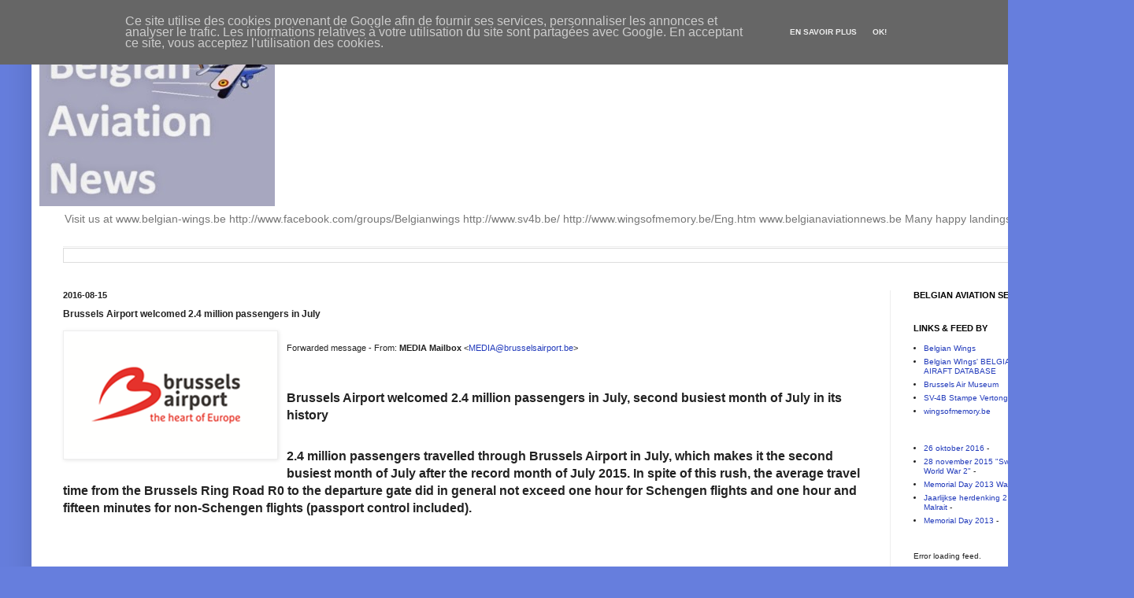

--- FILE ---
content_type: text/html; charset=UTF-8
request_url: https://www.belgianaviationnews.be/2016/08/brussels-airport-welcomed-24-million.html
body_size: 22087
content:
<!DOCTYPE html>
<html class='v2' dir='ltr' xmlns='http://www.w3.org/1999/xhtml' xmlns:b='http://www.google.com/2005/gml/b' xmlns:data='http://www.google.com/2005/gml/data' xmlns:expr='http://www.google.com/2005/gml/expr' xmlns:og='http://ogp.me/ns#'>
<!-- Barre de Cookie Blogger -->
<script type='text/javascript'>
  cookieOptions = {
    msg: "Ce site utilise des cookies provenant de Google afin de fournir ses services, personnaliser les annonces et analyser le trafic. Les informations relatives à votre utilisation du site sont partagées avec Google. En acceptant ce site, vous acceptez l'utilisation des cookies.",
    link: "https://www.blogger.com/go/blogspot-cookies",
    close: "Ok!",
    learn: "En savoir plus" };
</script>
<head>
<link href='https://www.blogger.com/static/v1/widgets/4128112664-css_bundle_v2.css' rel='stylesheet' type='text/css'/>
<meta content='article' property='og:type'/>
<meta content='https://blogger.googleusercontent.com/img/b/R29vZ2xl/AVvXsEjIpKT6MD3qyoc2lz5w5yJ9ZNIKX-QcAV2A5wltqsyRSOTm_Ns3pALZWxfiMQQxtlZVqDhmjx6bEOolhGEZFn_IbFaQiboSOpzu7NhVxXvqMnRc9_vhtdhEdh7IlkwRjxnnwxd8gWTu8_4/s72-c/image001-711166.png' property='og:image'/>
<meta content='BelgianAviationNews' property='og:site_name'/>
<meta content='Brussels Airport welcomed 2.4 million passengers in July' property='og:title'/>
<meta content='width=1100' name='viewport'/>
<meta content='text/html; charset=UTF-8' http-equiv='Content-Type'/>
<meta content='blogger' name='generator'/>
<link href='https://www.belgianaviationnews.be/favicon.ico' rel='icon' type='image/x-icon'/>
<link href='https://www.belgianaviationnews.be/2016/08/brussels-airport-welcomed-24-million.html' rel='canonical'/>
<link rel="alternate" type="application/atom+xml" title="BelgianAviationNews - Atom" href="https://www.belgianaviationnews.be/feeds/posts/default" />
<link rel="alternate" type="application/rss+xml" title="BelgianAviationNews - RSS" href="https://www.belgianaviationnews.be/feeds/posts/default?alt=rss" />
<link rel="service.post" type="application/atom+xml" title="BelgianAviationNews - Atom" href="https://www.blogger.com/feeds/4649719950873520320/posts/default" />

<link rel="alternate" type="application/atom+xml" title="BelgianAviationNews - Atom" href="https://www.belgianaviationnews.be/feeds/7142728003969360920/comments/default" />
<!--Can't find substitution for tag [blog.ieCssRetrofitLinks]-->
<link href='https://blogger.googleusercontent.com/img/b/R29vZ2xl/AVvXsEjIpKT6MD3qyoc2lz5w5yJ9ZNIKX-QcAV2A5wltqsyRSOTm_Ns3pALZWxfiMQQxtlZVqDhmjx6bEOolhGEZFn_IbFaQiboSOpzu7NhVxXvqMnRc9_vhtdhEdh7IlkwRjxnnwxd8gWTu8_4/s320/image001-711166.png' rel='image_src'/>
<meta content='https://www.belgianaviationnews.be/2016/08/brussels-airport-welcomed-24-million.html' property='og:url'/>
<meta content='Brussels Airport welcomed 2.4 million passengers in July' property='og:title'/>
<meta content='News about Aviation in Belgium and related subjects focusing on restoration and historic subjects.' property='og:description'/>
<meta content='https://blogger.googleusercontent.com/img/b/R29vZ2xl/AVvXsEjIpKT6MD3qyoc2lz5w5yJ9ZNIKX-QcAV2A5wltqsyRSOTm_Ns3pALZWxfiMQQxtlZVqDhmjx6bEOolhGEZFn_IbFaQiboSOpzu7NhVxXvqMnRc9_vhtdhEdh7IlkwRjxnnwxd8gWTu8_4/w1200-h630-p-k-no-nu/image001-711166.png' property='og:image'/>
<title>BelgianAviationNews: Brussels Airport welcomed 2.4 million passengers in July</title>
<style id='page-skin-1' type='text/css'><!--
/*
-----------------------------------------------
Blogger Template Style
Name:     Simple
Designer: Josh Peterson
URL:      www.noaesthetic.com
----------------------------------------------- */
#navbar-iframe {display: none !important;}
/* Variable definitions
====================
<Variable name="keycolor" description="Main Color" type="color" default="#66bbdd"/>
<Group description="Page Text" selector="body">
<Variable name="body.font" description="Font" type="font"
default="normal normal 12px Arial, Tahoma, Helvetica, FreeSans, sans-serif"/>
<Variable name="body.text.color" description="Text Color" type="color" default="#222222"/>
</Group>
<Group description="Backgrounds" selector=".body-fauxcolumns-outer">
<Variable name="body.background.color" description="Outer Background" type="color" default="#66bbdd"/>
<Variable name="content.background.color" description="Main Background" type="color" default="#ffffff"/>
<Variable name="header.background.color" description="Header Background" type="color" default="transparent"/>
</Group>
<Group description="Links" selector=".main-outer">
<Variable name="link.color" description="Link Color" type="color" default="#2288bb"/>
<Variable name="link.visited.color" description="Visited Color" type="color" default="#888888"/>
<Variable name="link.hover.color" description="Hover Color" type="color" default="#33aaff"/>
</Group>
<Group description="Blog Title" selector=".header h1">
<Variable name="header.font" description="Font" type="font"
default="normal normal 60px Arial, Tahoma, Helvetica, FreeSans, sans-serif"/>
<Variable name="header.text.color" description="Title Color" type="color" default="#3399bb" />
</Group>
<Group description="Blog Description" selector=".header .description">
<Variable name="description.text.color" description="Description Color" type="color"
default="#777777" />
</Group>
<Group description="Tabs Text" selector=".tabs-inner .widget li a">
<Variable name="tabs.font" description="Font" type="font"
default="normal normal 14px Arial, Tahoma, Helvetica, FreeSans, sans-serif"/>
<Variable name="tabs.text.color" description="Text Color" type="color" default="#999999"/>
<Variable name="tabs.selected.text.color" description="Selected Color" type="color" default="#000000"/>
</Group>
<Group description="Tabs Background" selector=".tabs-outer .PageList">
<Variable name="tabs.background.color" description="Background Color" type="color" default="#f5f5f5"/>
<Variable name="tabs.selected.background.color" description="Selected Color" type="color" default="#eeeeee"/>
</Group>
<Group description="Post Title" selector="h3.post-title, .comments h4">
<Variable name="post.title.font" description="Font" type="font"
default="normal normal 22px Arial, Tahoma, Helvetica, FreeSans, sans-serif"/>
</Group>
<Group description="Date Header" selector=".date-header">
<Variable name="date.header.color" description="Text Color" type="color"
default="#222222"/>
<Variable name="date.header.background.color" description="Background Color" type="color"
default="transparent"/>
</Group>
<Group description="Post Footer" selector=".post-footer">
<Variable name="post.footer.text.color" description="Text Color" type="color" default="#666666"/>
<Variable name="post.footer.background.color" description="Background Color" type="color"
default="#f9f9f9"/>
<Variable name="post.footer.border.color" description="Shadow Color" type="color" default="#eeeeee"/>
</Group>
<Group description="Gadgets" selector="h2">
<Variable name="widget.title.font" description="Title Font" type="font"
default="normal bold 11px Arial, Tahoma, Helvetica, FreeSans, sans-serif"/>
<Variable name="widget.title.text.color" description="Title Color" type="color" default="#000000"/>
<Variable name="widget.alternate.text.color" description="Alternate Color" type="color" default="#999999"/>
</Group>
<Group description="Images" selector=".main-inner">
<Variable name="image.background.color" description="Background Color" type="color" default="#ffffff"/>
<Variable name="image.border.color" description="Border Color" type="color" default="#eeeeee"/>
<Variable name="image.text.color" description="Caption Text Color" type="color" default="#222222"/>
</Group>
<Group description="Accents" selector=".content-inner">
<Variable name="body.rule.color" description="Separator Line Color" type="color" default="#eeeeee"/>
<Variable name="tabs.border.color" description="Tabs Border Color" type="color" default="#eeeeee"/>
</Group>
<Variable name="body.background" description="Body Background" type="background"
color="#667edd" default="$(color) none repeat scroll top left"/>
<Variable name="body.background.override" description="Body Background Override" type="string" default=""/>
<Variable name="body.background.gradient.cap" description="Body Gradient Cap" type="url"
default="url(http://www.blogblog.com/1kt/simple/gradients_light.png)"/>
<Variable name="body.background.gradient.tile" description="Body Gradient Tile" type="url"
default="url(http://www.blogblog.com/1kt/simple/body_gradient_tile_light.png)"/>
<Variable name="content.background.color.selector" description="Content Background Color Selector" type="string" default=".content-inner"/>
<Variable name="content.padding" description="Content Padding" type="length" default="10px"/>
<Variable name="content.padding.horizontal" description="Content Horizontal Padding" type="length" default="10px"/>
<Variable name="content.shadow.spread" description="Content Shadow Spread" type="length" default="40px"/>
<Variable name="content.shadow.spread.webkit" description="Content Shadow Spread (WebKit)" type="length" default="5px"/>
<Variable name="content.shadow.spread.ie" description="Content Shadow Spread (IE)" type="length" default="10px"/>
<Variable name="main.border.width" description="Main Border Width" type="length" default="0"/>
<Variable name="header.background.gradient" description="Header Gradient" type="url" default="none"/>
<Variable name="header.shadow.offset.left" description="Header Shadow Offset Left" type="length" default="-1px"/>
<Variable name="header.shadow.offset.top" description="Header Shadow Offset Top" type="length" default="-1px"/>
<Variable name="header.shadow.spread" description="Header Shadow Spread" type="length" default="1px"/>
<Variable name="header.padding" description="Header Padding" type="length" default="30px"/>
<Variable name="header.border.size" description="Header Border Size" type="length" default="1px"/>
<Variable name="header.bottom.border.size" description="Header Bottom Border Size" type="length" default="1px"/>
<Variable name="header.border.horizontalsize" description="Header Horizontal Border Size" type="length" default="0"/>
<Variable name="description.text.size" description="Description Text Size" type="string" default="140%"/>
<Variable name="tabs.margin.top" description="Tabs Margin Top" type="length" default="0" />
<Variable name="tabs.margin.side" description="Tabs Side Margin" type="length" default="30px" />
<Variable name="tabs.background.gradient" description="Tabs Background Gradient" type="url"
default="url(http://www.blogblog.com/1kt/simple/gradients_light.png)"/>
<Variable name="tabs.border.width" description="Tabs Border Width" type="length" default="1px"/>
<Variable name="tabs.bevel.border.width" description="Tabs Bevel Border Width" type="length" default="1px"/>
<Variable name="date.header.padding" description="Date Header Padding" type="string" default="inherit"/>
<Variable name="date.header.letterspacing" description="Date Header Letter Spacing" type="string" default="inherit"/>
<Variable name="date.header.margin" description="Date Header Margin" type="string" default="inherit"/>
<Variable name="post.margin.bottom" description="Post Bottom Margin" type="length" default="25px"/>
<Variable name="image.border.small.size" description="Image Border Small Size" type="length" default="2px"/>
<Variable name="image.border.large.size" description="Image Border Large Size" type="length" default="5px"/>
<Variable name="page.width.selector" description="Page Width Selector" type="string" default=".region-inner"/>
<Variable name="page.width" description="Page Width" type="string" default="auto"/>
<Variable name="main.section.margin" description="Main Section Margin" type="length" default="15px"/>
<Variable name="main.padding" description="Main Padding" type="length" default="15px"/>
<Variable name="main.padding.top" description="Main Padding Top" type="length" default="30px"/>
<Variable name="main.padding.bottom" description="Main Padding Bottom" type="length" default="30px"/>
<Variable name="paging.background"
color="#ffffff"
description="Background of blog paging area" type="background"
default="transparent none no-repeat scroll top center"/>
<Variable name="footer.bevel" description="Bevel border length of footer" type="length" default="0"/>
<Variable name="startSide" description="Side where text starts in blog language" type="automatic" default="left"/>
<Variable name="endSide" description="Side where text ends in blog language" type="automatic" default="right"/>
*/
/* Content
----------------------------------------------- */
body, .body-fauxcolumn-outer {
font: normal normal 10px Arial, Tahoma, Helvetica, FreeSans, sans-serif;
color: #222222;
background: #667edd none repeat scroll top left;
padding: 0 40px 40px 40px;
}
html body .region-inner {
min-width: 0;
max-width: 100%;
width: auto;
}
a:link {
text-decoration:none;
color: #213abb;
}
a:visited {
text-decoration:none;
color: #888888;
}
a:hover {
text-decoration:underline;
color: #3243ff;
}
.body-fauxcolumn-outer .fauxcolumn-inner {
background: transparent url(//www.blogblog.com/1kt/simple/body_gradient_tile_light.png) repeat scroll top left;
_background-image: none;
}
.body-fauxcolumn-outer .cap-top {
position: absolute;
z-index: 1;
height: 400px;
width: 100%;
background: #667edd none repeat scroll top left;
}
.body-fauxcolumn-outer .cap-top .cap-left {
width: 100%;
background: transparent url(//www.blogblog.com/1kt/simple/gradients_light.png) repeat-x scroll top left;
_background-image: none;
}
.content-outer {
-moz-box-shadow: 0 0 40px rgba(0, 0, 0, .15);
-webkit-box-shadow: 0 0 5px rgba(0, 0, 0, .15);
-goog-ms-box-shadow: 0 0 10px #333333;
box-shadow: 0 0 40px rgba(0, 0, 0, .15);
margin-bottom: 1px;
}
.content-inner {
padding: 10px 10px;
}
.content-inner {
background-color: #ffffff;
}
/* Header
----------------------------------------------- */
.header-outer {
background: transparent none repeat-x scroll 0 -400px;
_background-image: none;
}
.Header h1 {
font: normal normal 30px Arial, Tahoma, Helvetica, FreeSans, sans-serif;
color: #3254bb;
text-shadow: -1px -1px 1px rgba(0, 0, 0, .2);
}
.Header h1 a {
color: #3254bb;
}
.Header .description {
font-size: 140%;
color: #777777;
}
.header-inner .Header .titlewrapper {
padding: 22px 30px;
}
.header-inner .Header .descriptionwrapper {
padding: 0 30px;
}
/* Tabs
----------------------------------------------- */
.tabs-inner .section:first-child {
border-top: 1px solid #eeeeee;
}
.tabs-inner .section:first-child ul {
margin-top: -1px;
border-top: 1px solid #eeeeee;
border-left: 0 solid #eeeeee;
border-right: 0 solid #eeeeee;
}
.tabs-inner .widget ul {
background: #f5f5f5 url(//www.blogblog.com/1kt/simple/gradients_light.png) repeat-x scroll 0 -800px;
_background-image: none;
border-bottom: 1px solid #eeeeee;
margin-top: 0;
margin-left: -30px;
margin-right: -30px;
}
.tabs-inner .widget li a {
display: inline-block;
padding: .6em 1em;
font: normal normal 14px Arial, Tahoma, Helvetica, FreeSans, sans-serif;
color: #999999;
border-left: 1px solid #ffffff;
border-right: 1px solid #eeeeee;
}
.tabs-inner .widget li:first-child a {
border-left: none;
}
.tabs-inner .widget li.selected a, .tabs-inner .widget li a:hover {
color: #000000;
background-color: #eeeeee;
text-decoration: none;
}
/* Columns
----------------------------------------------- */
.main-outer {
border-top: 0 solid #eeeeee;
}
.fauxcolumn-left-outer .fauxcolumn-inner {
border-right: 1px solid #eeeeee;
}
.fauxcolumn-right-outer .fauxcolumn-inner {
border-left: 1px solid #eeeeee;
}
/* Headings
----------------------------------------------- */
h2 {
margin: 0 0 1em 0;
font: normal bold 11px Arial, Tahoma, Helvetica, FreeSans, sans-serif;
color: #000000;
text-transform: uppercase;
}
/* Widgets
----------------------------------------------- */
.widget .zippy {
color: #999999;
text-shadow: 2px 2px 1px rgba(0, 0, 0, .1);
}
.widget .popular-posts ul {
list-style: none;
}
/* Posts
----------------------------------------------- */
.date-header span {
background-color: transparent;
color: #222222;
padding: inherit;
letter-spacing: inherit;
margin: inherit;
}
.main-inner {
padding-top: 30px;
padding-bottom: 30px;
}
.main-inner .column-center-inner {
padding: 0 15px;
}
.main-inner .column-center-inner .section {
margin: 0 15px;
}
.post {
margin: 0 0 25px 0;
}
h3.post-title, .comments h4 {
font: normal bold 12px Arial, Tahoma, Helvetica, FreeSans, sans-serif;
margin: .75em 0 0;
}
.post-body {
font-size: 110%;
line-height: 1.4;
position: relative;
}
.post-body img, .post-body .tr-caption-container, .Profile img, .Image img,
.BlogList .item-thumbnail img {
padding: 2px;
background: #ffffff;
border: 1px solid #eeeeee;
-moz-box-shadow: 1px 1px 5px rgba(0, 0, 0, .1);
-webkit-box-shadow: 1px 1px 5px rgba(0, 0, 0, .1);
box-shadow: 1px 1px 5px rgba(0, 0, 0, .1);
}
.post-body img, .post-body .tr-caption-container {
padding: 5px;
}
.post-body .tr-caption-container {
color: #222222;
}
.post-body .tr-caption-container img {
padding: 0;
background: transparent;
border: none;
-moz-box-shadow: 0 0 0 rgba(0, 0, 0, .1);
-webkit-box-shadow: 0 0 0 rgba(0, 0, 0, .1);
box-shadow: 0 0 0 rgba(0, 0, 0, .1);
}
.post-header {
margin: 0 0 1.5em;
line-height: 1.6;
font-size: 90%;
}
.post-footer {
margin: 20px -2px 0;
padding: 5px 10px;
color: #666666;
background-color: #f9f9f9;
border-bottom: 1px solid #eeeeee;
line-height: 1.6;
font-size: 90%;
}
#comments .comment-author {
padding-top: 1.5em;
border-top: 1px solid #eeeeee;
background-position: 0 1.5em;
}
#comments .comment-author:first-child {
padding-top: 0;
border-top: none;
}
.avatar-image-container {
margin: .2em 0 0;
}
#comments .avatar-image-container img {
border: 1px solid #eeeeee;
}
/* Accents
---------------------------------------------- */
.section-columns td.columns-cell {
border-left: 1px solid #eeeeee;
}
.blog-pager {
background: transparent none no-repeat scroll top center;
}
.blog-pager-older-link, .home-link,
.blog-pager-newer-link {
background-color: #ffffff;
padding: 5px;
}
.footer-outer {
border-top: 0 dashed #bbbbbb;
}
/* Mobile
----------------------------------------------- */
body.mobile  {
padding: 0;
}
.mobile .content-inner {
padding: 0;
}
.mobile .content-outer {
-webkit-box-shadow: 0 0 3px rgba(0, 0, 0, .15);
box-shadow: 0 0 3px rgba(0, 0, 0, .15);
padding: 0 40px;
}
body.mobile .AdSense {
margin-left: -40px;
}
.mobile .tabs-inner .widget ul {
margin-left: 0;
margin-right: 0;
}
.mobile .post {
margin: 0;
}
.mobile .main-inner .column-center-inner .section {
margin: 0;
}
.mobile .main-inner {
padding-top: 20px;
padding-bottom: 20px;
}
.mobile .main-inner .column-center-inner {
padding: 0;
}
.mobile .date-header span {
padding: 0.4em 10px;
margin: 0 -10px;
}
.mobile h3.post-title {
margin: 0;
}
.mobile .blog-pager {
background: transparent;
}
.mobile .footer-outer {
border-top: none;
}
.mobile .main-inner, .mobile .footer-inner {
background-color: #ffffff;
}
.mobile-index-contents {
color: #222222;
}
.mobile-link-button {
background-color: #213abb;
}
.mobile-link-button a:link, .mobile-link-button a:visited {
color: #ffffff;
}

--></style>
<style id='template-skin-1' type='text/css'><!--
body {
min-width: 1360px;
}
.content-outer, .content-fauxcolumn-outer, .region-inner {
min-width: 1360px;
max-width: 1360px;
_width: 1360px;
}
.main-inner .columns {
padding-left: 0px;
padding-right: 260px;
}
.main-inner .fauxcolumn-center-outer {
left: 0px;
right: 260px;
/* IE6 does not respect left and right together */
_width: expression(this.parentNode.offsetWidth -
parseInt("0px") -
parseInt("260px") + 'px');
}
.main-inner .fauxcolumn-left-outer {
width: 0px;
}
.main-inner .fauxcolumn-right-outer {
width: 260px;
}
.main-inner .column-left-outer {
width: 0px;
right: 100%;
margin-left: -0px;
}
.main-inner .column-right-outer {
width: 260px;
margin-right: -260px;
}
#layout {
min-width: 0;
}
#layout .content-outer {
min-width: 0;
width: 800px;
}
#layout .region-inner {
min-width: 0;
width: auto;
}
--></style>
<!-- Begin Open Graph metadata -->
<meta content='en_US' property='og:locale'/>
<meta content='https://www.belgianaviationnews.be/2016/08/brussels-airport-welcomed-24-million.html' property='og:url'/>
<meta content='Brussels Airport welcomed 2.4 million passengers in July' property='og:title'/>
<meta content='article' property='og:type'/>
<meta content='BelgianAviationNews' property='og:site_name'/>
<meta content='https://blogger.googleusercontent.com/img/b/R29vZ2xl/AVvXsEjIpKT6MD3qyoc2lz5w5yJ9ZNIKX-QcAV2A5wltqsyRSOTm_Ns3pALZWxfiMQQxtlZVqDhmjx6bEOolhGEZFn_IbFaQiboSOpzu7NhVxXvqMnRc9_vhtdhEdh7IlkwRjxnnwxd8gWTu8_4/s72-c/image001-711166.png' property='og:image'/>
<!-- Still looking for a way to use the post snippet if there's no description -->
<!-- End Open Graph metadata -->
<link href='https://www.blogger.com/dyn-css/authorization.css?targetBlogID=4649719950873520320&amp;zx=e536af00-1549-4473-b470-78ddcd2a5e32' media='none' onload='if(media!=&#39;all&#39;)media=&#39;all&#39;' rel='stylesheet'/><noscript><link href='https://www.blogger.com/dyn-css/authorization.css?targetBlogID=4649719950873520320&amp;zx=e536af00-1549-4473-b470-78ddcd2a5e32' rel='stylesheet'/></noscript>
<meta name='google-adsense-platform-account' content='ca-host-pub-1556223355139109'/>
<meta name='google-adsense-platform-domain' content='blogspot.com'/>

<script type="text/javascript" language="javascript">
  // Supply ads personalization default for EEA readers
  // See https://www.blogger.com/go/adspersonalization
  adsbygoogle = window.adsbygoogle || [];
  if (typeof adsbygoogle.requestNonPersonalizedAds === 'undefined') {
    adsbygoogle.requestNonPersonalizedAds = 1;
  }
</script>


</head>
<body class='loading'>
<div class='navbar section' id='navbar'><div class='widget Navbar' data-version='1' id='Navbar1'><script type="text/javascript">
    function setAttributeOnload(object, attribute, val) {
      if(window.addEventListener) {
        window.addEventListener('load',
          function(){ object[attribute] = val; }, false);
      } else {
        window.attachEvent('onload', function(){ object[attribute] = val; });
      }
    }
  </script>
<div id="navbar-iframe-container"></div>
<script type="text/javascript" src="https://apis.google.com/js/platform.js"></script>
<script type="text/javascript">
      gapi.load("gapi.iframes:gapi.iframes.style.bubble", function() {
        if (gapi.iframes && gapi.iframes.getContext) {
          gapi.iframes.getContext().openChild({
              url: 'https://www.blogger.com/navbar/4649719950873520320?po\x3d7142728003969360920\x26origin\x3dhttps://www.belgianaviationnews.be',
              where: document.getElementById("navbar-iframe-container"),
              id: "navbar-iframe"
          });
        }
      });
    </script><script type="text/javascript">
(function() {
var script = document.createElement('script');
script.type = 'text/javascript';
script.src = '//pagead2.googlesyndication.com/pagead/js/google_top_exp.js';
var head = document.getElementsByTagName('head')[0];
if (head) {
head.appendChild(script);
}})();
</script>
</div></div>
<div class='body-fauxcolumns'>
<div class='fauxcolumn-outer body-fauxcolumn-outer'>
<div class='cap-top'>
<div class='cap-left'></div>
<div class='cap-right'></div>
</div>
<div class='fauxborder-left'>
<div class='fauxborder-right'></div>
<div class='fauxcolumn-inner'>
</div>
</div>
<div class='cap-bottom'>
<div class='cap-left'></div>
<div class='cap-right'></div>
</div>
</div>
</div>
<div class='content'>
<div class='content-fauxcolumns'>
<div class='fauxcolumn-outer content-fauxcolumn-outer'>
<div class='cap-top'>
<div class='cap-left'></div>
<div class='cap-right'></div>
</div>
<div class='fauxborder-left'>
<div class='fauxborder-right'></div>
<div class='fauxcolumn-inner'>
</div>
</div>
<div class='cap-bottom'>
<div class='cap-left'></div>
<div class='cap-right'></div>
</div>
</div>
</div>
<div class='content-outer'>
<div class='content-cap-top cap-top'>
<div class='cap-left'></div>
<div class='cap-right'></div>
</div>
<div class='fauxborder-left content-fauxborder-left'>
<div class='fauxborder-right content-fauxborder-right'></div>
<div class='content-inner'>
<header>
<div class='header-outer'>
<div class='header-cap-top cap-top'>
<div class='cap-left'></div>
<div class='cap-right'></div>
</div>
<div class='fauxborder-left header-fauxborder-left'>
<div class='fauxborder-right header-fauxborder-right'></div>
<div class='region-inner header-inner'>
<div class='header section' id='header'><div class='widget Header' data-version='1' id='Header1'>
<div id='header-inner'>
<a href='https://www.belgianaviationnews.be/' style='display: block'>
<img alt='BelgianAviationNews' height='222px; ' id='Header1_headerimg' src='https://blogger.googleusercontent.com/img/b/R29vZ2xl/AVvXsEhUuBsqBv7l8RO6iB5UnyGgLTi870ErSbtXHApCgEBV9UXsotWnZ8xKUtk6MQBHE3ThaSD4j3UM5y2g8GkD1WzfKP5xUx09xZc2xF9DV-ibudHDdYZs0CQcPYqf9ohzVRUtJGZwx98jrqk/s1600/banlogo.jpg' style='display: block' width='299px; '/>
</a>
<div class='descriptionwrapper'>
<p class='description'><span>Visit us at www.belgian-wings.be 
http://www.facebook.com/groups/Belgianwings
http://www.sv4b.be/ http://www.wingsofmemory.be/Eng.htm www.belgianaviationnews.be 

Many happy landings</span></p>
</div>
</div>
</div></div>
</div>
</div>
<div class='header-cap-bottom cap-bottom'>
<div class='cap-left'></div>
<div class='cap-right'></div>
</div>
</div>
</header>
<div class='tabs-outer'>
<div class='tabs-cap-top cap-top'>
<div class='cap-left'></div>
<div class='cap-right'></div>
</div>
<div class='fauxborder-left tabs-fauxborder-left'>
<div class='fauxborder-right tabs-fauxborder-right'></div>
<div class='region-inner tabs-inner'>
<div class='tabs section' id='crosscol'><div class='widget BlogSearch' data-version='1' id='BlogSearch1'>
<h2 class='title'>Search This Blog</h2>
<div class='widget-content'>
<div id='BlogSearch1_form'>
<form action='https://www.belgianaviationnews.be/search' class='gsc-search-box' target='_top'>
<table cellpadding='0' cellspacing='0' class='gsc-search-box'>
<tbody>
<tr>
<td class='gsc-input'>
<input autocomplete='off' class='gsc-input' name='q' size='10' title='search' type='text' value=''/>
</td>
<td class='gsc-search-button'>
<input class='gsc-search-button' title='search' type='submit' value='Search'/>
</td>
</tr>
</tbody>
</table>
</form>
</div>
</div>
<div class='clear'></div>
</div></div>
<div class='tabs no-items section' id='crosscol-overflow'></div>
</div>
</div>
<div class='tabs-cap-bottom cap-bottom'>
<div class='cap-left'></div>
<div class='cap-right'></div>
</div>
</div>
<div class='main-outer'>
<div class='main-cap-top cap-top'>
<div class='cap-left'></div>
<div class='cap-right'></div>
</div>
<div class='fauxborder-left main-fauxborder-left'>
<div class='fauxborder-right main-fauxborder-right'></div>
<div class='region-inner main-inner'>
<div class='columns fauxcolumns'>
<div class='fauxcolumn-outer fauxcolumn-center-outer'>
<div class='cap-top'>
<div class='cap-left'></div>
<div class='cap-right'></div>
</div>
<div class='fauxborder-left'>
<div class='fauxborder-right'></div>
<div class='fauxcolumn-inner'>
</div>
</div>
<div class='cap-bottom'>
<div class='cap-left'></div>
<div class='cap-right'></div>
</div>
</div>
<div class='fauxcolumn-outer fauxcolumn-left-outer'>
<div class='cap-top'>
<div class='cap-left'></div>
<div class='cap-right'></div>
</div>
<div class='fauxborder-left'>
<div class='fauxborder-right'></div>
<div class='fauxcolumn-inner'>
</div>
</div>
<div class='cap-bottom'>
<div class='cap-left'></div>
<div class='cap-right'></div>
</div>
</div>
<div class='fauxcolumn-outer fauxcolumn-right-outer'>
<div class='cap-top'>
<div class='cap-left'></div>
<div class='cap-right'></div>
</div>
<div class='fauxborder-left'>
<div class='fauxborder-right'></div>
<div class='fauxcolumn-inner'>
</div>
</div>
<div class='cap-bottom'>
<div class='cap-left'></div>
<div class='cap-right'></div>
</div>
</div>
<!-- corrects IE6 width calculation -->
<div class='columns-inner'>
<div class='column-center-outer'>
<div class='column-center-inner'>
<div class='main section' id='main'><div class='widget Blog' data-version='1' id='Blog1'>
<div class='blog-posts hfeed'>

          <div class="date-outer">
        
<h2 class='date-header'><span>2016-08-15</span></h2>

          <div class="date-posts">
        
<div class='post-outer'>
<div class='post hentry'>
<a name='7142728003969360920'></a>
<h3 class='post-title entry-title'>
Brussels Airport welcomed 2.4 million passengers in July
</h3>
<div class='post-header'>
<div class='post-header-line-1'></div>
</div>
<div class='post-body entry-content'>
<div class="mobile-photo">
<a href="https://blogger.googleusercontent.com/img/b/R29vZ2xl/AVvXsEjIpKT6MD3qyoc2lz5w5yJ9ZNIKX-QcAV2A5wltqsyRSOTm_Ns3pALZWxfiMQQxtlZVqDhmjx6bEOolhGEZFn_IbFaQiboSOpzu7NhVxXvqMnRc9_vhtdhEdh7IlkwRjxnnwxd8gWTu8_4/s1600/image001-711166.png" style="clear: left; float: left; margin-bottom: 1em; margin-right: 1em;"><img alt="" border="0" id="BLOGGER_PHOTO_ID_6317923569142369794" src="https://blogger.googleusercontent.com/img/b/R29vZ2xl/AVvXsEjIpKT6MD3qyoc2lz5w5yJ9ZNIKX-QcAV2A5wltqsyRSOTm_Ns3pALZWxfiMQQxtlZVqDhmjx6bEOolhGEZFn_IbFaQiboSOpzu7NhVxXvqMnRc9_vhtdhEdh7IlkwRjxnnwxd8gWTu8_4/s320/image001-711166.png" /></a></div>
<div dir="ltr">
<br />
<div class="gmail_quote">
Forwarded message - From: <b class="gmail_sendername">MEDIA Mailbox</b> <span dir="ltr">&lt;<a href="mailto:MEDIA@brusselsairport.be">MEDIA@brusselsairport.be</a>&gt;</span><br />
<br />
<br />
<br />
<div lang="NL-BE" link="#0563C1" vlink="#954F72">
<div class="MsoNormal" style="text-align: center;">
</div>
<div style="text-align: left;">
<b><span lang="EN-GB" style="font-size: 12.0pt;">Brussels   Airport welcomed 2.4 million passengers in July,&nbsp;</span></b><b><span lang="EN-GB" style="font-size: 12.0pt;">second busiest month of July in its history</span></b></div>
<br />
<div class="MsoNormal">
<br /></div>
<div class="MsoNormal">
<b><span lang="EN-GB" style="font-size: 12.0pt;">2.4 million passengers travelled through Brussels Airport in July, which makes it the second busiest month of July after the record month of July 2015. In spite of this rush, the average travel   time from the Brussels Ring Road R0 to the departure gate did in general not exceed one hour for Schengen flights and one hour and fifteen minutes for non-Schengen flights (passport control included).&nbsp;  <u></u><u></u></span></b></div>
<div class="MsoNormal">
<br /></div>
<div class="MsoNormal">
<br /></div>
<div class="MsoNormal">
<br /></div>
<div class="MsoNormal">
<br /></div>
<div class="MsoNormal">
<span lang="EN-GB">Please find attached hereafter links to the press release in <a href="http://www.brusselsairport.be/en/mediaroom/news/78379/" target="_blank">English</a>, <a href="http://www.brusselsairport.be/fr/mediaroom/news/78379/" target="_blank">French</a> or <a href="http://www.brusselsairport.be/nl/mediaroom/news/78379/" target="_blank">Dutch</a>.<u></u><u></u></span></div>
<div class="MsoNormal">
<br /></div>
<div class="MsoNormal">
<b><span lang="EN-GB">Press Office</span></b><span lang="EN-GB">: Brussels Airport Company &#8211; Corporate Communications &#8211;  </span><span lang="EN-US">Tel. <a href="tel:%2B%2032%202%20753%2053%2053" target="_blank" value="+3227535353">+ 32 2 753 53 53</a></span><span lang="EN-US" style="color: #3c3c3b;"><u></u><u></u></span></div>
<div class="MsoNormal">
<br /></div>
</div>
</div>
</div>
<div style='clear: both;'></div>
</div>
<div class='post-footer'>
<div class='post-footer-line post-footer-line-1'><span class='post-author vcard'>
Publié par
<span class='fn'>yduwelz</span>
</span>
<span class='post-timestamp'>
à l'adresse
<a class='timestamp-link' href='https://www.belgianaviationnews.be/2016/08/brussels-airport-welcomed-24-million.html' rel='bookmark' title='permanent link'><abbr class='published' title='2016-08-15T11:34:00+02:00'>11:34</abbr></a>
</span>
<span class='post-comment-link'>
</span>
<span class='post-icons'>
<span class='item-action'>
<a href='https://www.blogger.com/email-post/4649719950873520320/7142728003969360920' title='Email Post'>
<img alt="" class="icon-action" height="13" src="//img1.blogblog.com/img/icon18_email.gif" width="18">
</a>
</span>
<span class='item-control blog-admin pid-1701045005'>
<a href='https://www.blogger.com/post-edit.g?blogID=4649719950873520320&postID=7142728003969360920&from=pencil' title='Edit Post'>
<img alt='' class='icon-action' height='18' src='https://resources.blogblog.com/img/icon18_edit_allbkg.gif' width='18'/>
</a>
</span>
</span>
<div class='post-share-buttons'>
<a class='goog-inline-block share-button sb-email' href='https://www.blogger.com/share-post.g?blogID=4649719950873520320&postID=7142728003969360920&target=email' target='_blank' title='Email This'><span class='share-button-link-text'>Email This</span></a><a class='goog-inline-block share-button sb-blog' href='https://www.blogger.com/share-post.g?blogID=4649719950873520320&postID=7142728003969360920&target=blog' onclick='window.open(this.href, "_blank", "height=270,width=475"); return false;' target='_blank' title='BlogThis!'><span class='share-button-link-text'>BlogThis!</span></a><a class='goog-inline-block share-button sb-twitter' href='https://www.blogger.com/share-post.g?blogID=4649719950873520320&postID=7142728003969360920&target=twitter' target='_blank' title='Share to X'><span class='share-button-link-text'>Share to X</span></a><a class='goog-inline-block share-button sb-facebook' href='https://www.blogger.com/share-post.g?blogID=4649719950873520320&postID=7142728003969360920&target=facebook' onclick='window.open(this.href, "_blank", "height=430,width=640"); return false;' target='_blank' title='Share to Facebook'><span class='share-button-link-text'>Share to Facebook</span></a><a class='goog-inline-block share-button sb-pinterest' href='https://www.blogger.com/share-post.g?blogID=4649719950873520320&postID=7142728003969360920&target=pinterest' target='_blank' title='Share to Pinterest'><span class='share-button-link-text'>Share to Pinterest</span></a>
</div>
</div>
<div class='post-footer-line post-footer-line-2'><span class='post-labels'>
Libellés :
<a href='https://www.belgianaviationnews.be/search/label/Brussels%20%20Airport' rel='tag'>Brussels  Airport</a>
</span>
</div>
<div class='post-footer-line post-footer-line-3'></div>
</div>
</div>
<div class='comments' id='comments'>
<a name='comments'></a>
</div>
</div>

        </div></div>
      
</div>
<div class='blog-pager' id='blog-pager'>
<span id='blog-pager-newer-link'>
<a class='blog-pager-newer-link' href='https://www.belgianaviationnews.be/2016/08/flickr-album-schaffen-flyin-2016-2016.html' id='Blog1_blog-pager-newer-link' title='Newer Post'>Newer Post</a>
</span>
<span id='blog-pager-older-link'>
<a class='blog-pager-older-link' href='https://www.belgianaviationnews.be/2016/08/hangar-flying-vzw-nieuwsbrief-107.html' id='Blog1_blog-pager-older-link' title='Older Post'>Older Post</a>
</span>
<a class='home-link' href='https://www.belgianaviationnews.be/'>Home</a>
</div>
<div class='clear'></div>
<div class='post-feeds'>
</div>
</div></div>
</div>
</div>
<div class='column-left-outer'>
<div class='column-left-inner'>
<aside>
</aside>
</div>
</div>
<div class='column-right-outer'>
<div class='column-right-inner'>
<aside>
<div class='sidebar section' id='sidebar-right-1'><div class='widget HTML' data-version='1' id='HTML2'>
<h2 class='title'>Belgian Aviation Search engine</h2>
<div class='widget-content'>
<script src="//www.gmodules.com/ig/ifr?url=http://www.google.com/cse/api/013224139489074751397/cse/silnjg8g5ry/gadget&amp;synd=open&amp;w=200&amp;h=50&amp;title=Belgian+Aviation+Search+Engine&amp;border=http://www.gmodules.com/ig/images/&amp;output=js"></script>
</div>
<div class='clear'></div>
</div><div class='widget LinkList' data-version='1' id='LinkList1'>
<h2>Links &amp; Feed by</h2>
<div class='widget-content'>
<ul>
<li><a href='http://belgian-wings.be/'>Belgian Wings</a></li>
<li><a href='http://belmilac.wetpaint.com/'>Belgian WIngs' BELGIAN MILITARY AIRAFT DATABASE</a></li>
<li><a href='https://www.brussels-air-museum.be/'>Brussels Air Museum</a></li>
<li><a href='http://users.telenet.be/sv-4b/sv4b.htm'>SV-4B Stampe Vertongen</a></li>
<li><a href='http://www.wingsofmemory.be/Eng.htm'>wingsofmemory.be</a></li>
</ul>
<div class='clear'></div>
</div>
</div><div class='widget Feed' data-version='1' id='Feed8'>
<h2>
</h2>
<div class='widget-content' id='Feed8_feedItemListDisplay'>
<span style='filter: alpha(25); opacity: 0.25;'>
<a href='http://www.wingsofmemory.be/feed.xml'>Loading...</a>
</span>
</div>
<div class='clear'></div>
</div><div class='widget Feed' data-version='1' id='Feed3'>
<h2>
</h2>
<div class='widget-content' id='Feed3_feedItemListDisplay'>
<span style='filter: alpha(25); opacity: 0.25;'>
<a href='http://belmilac.wetpaint.com/whatsnew/rss'>Loading...</a>
</span>
</div>
<div class='clear'></div>
</div><div class='widget Image' data-version='1' id='Image3'>
<h2>Belgian-wings on facebook</h2>
<div class='widget-content'>
<a href='http://www.facebook.com/groups/Belgianwings'>
<img alt='Belgian-wings on facebook' height='78' id='Image3_img' src='https://lh3.googleusercontent.com/blogger_img_proxy/AEn0k_vHKiF03aWj88w38V11wsRcYPZdV_HsVz7azcuJVGTIgqXx75sxL0oLq7sfc6mn-KHlFUtqNy-8hHL9M0EsBLoGt672G5panCzLrgqBmvI7uz7NnaoIAPYzlqetQ4oUaV4UD0Cu5CF-S0Avg0OyDLjGnnhlvOI=s0-d' width='250'/>
</a>
<br/>
</div>
<div class='clear'></div>
</div><div class='widget Feed' data-version='1' id='Feed9'>
<h2>
</h2>
<div class='widget-content' id='Feed9_feedItemListDisplay'>
<span style='filter: alpha(25); opacity: 0.25;'>
<a href='http://belgiuminspace.be/home?type=rss'>Loading...</a>
</span>
</div>
<div class='clear'></div>
</div><div class='widget Feed' data-version='1' id='Feed7'>
<h2>
</h2>
<div class='widget-content' id='Feed7_feedItemListDisplay'>
<span style='filter: alpha(25); opacity: 0.25;'>
<a href='http://www.sv4b.be/feed.xml'>Loading...</a>
</span>
</div>
<div class='clear'></div>
</div><div class='widget Feed' data-version='1' id='Feed5'>
<h2>
</h2>
<div class='widget-content' id='Feed5_feedItemListDisplay'>
<span style='filter: alpha(25); opacity: 0.25;'>
<a href='http://www.hangarflying.be/nl/artikels/rss'>Loading...</a>
</span>
</div>
<div class='clear'></div>
</div><div class='widget Feed' data-version='1' id='Feed4'>
<h2>
</h2>
<div class='widget-content' id='Feed4_feedItemListDisplay'>
<span style='filter: alpha(25); opacity: 0.25;'>
<a href='http://www.hangarflying.be/fr/artikels/rss'>Loading...</a>
</span>
</div>
<div class='clear'></div>
</div><div class='widget PageList' data-version='1' id='PageList1'>
<h2>Pages</h2>
<div class='widget-content'>
<ul>
<li>
<a href='https://www.belgianaviationnews.be/'>Home</a>
</li>
<li>
<a href='https://www.belgianaviationnews.be/p/some-help-about-our-blog.html'>Some help about our Blog</a>
</li>
<li>
<a href='https://www.belgianaviationnews.be/p/rss-last-news-from-sites-we-follow.html'>RSS : Last news from sites we follow</a>
</li>
<li>
<a href='https://www.belgianaviationnews.be/p/blog-archives.html'>Blog archives</a>
</li>
<li>
<a href='https://www.belgianaviationnews.be/p/search-this-blog.html'>Search this blog</a>
</li>
<li>
<a href='https://www.belgianaviationnews.be/p/agenda-new.html'>Agenda New</a>
</li>
</ul>
<div class='clear'></div>
</div>
</div></div>
</aside>
</div>
</div>
</div>
<div style='clear: both'></div>
<!-- columns -->
</div>
<!-- main -->
</div>
</div>
<div class='main-cap-bottom cap-bottom'>
<div class='cap-left'></div>
<div class='cap-right'></div>
</div>
</div>
<footer>
<div class='footer-outer'>
<div class='footer-cap-top cap-top'>
<div class='cap-left'></div>
<div class='cap-right'></div>
</div>
<div class='fauxborder-left footer-fauxborder-left'>
<div class='fauxborder-right footer-fauxborder-right'></div>
<div class='region-inner footer-inner'>
<div class='foot section' id='footer-1'><div class='widget Image' data-version='1' id='Image1'>
<h2>Bafa</h2>
<div class='widget-content'>
<a href='http://www.bafassociation.be/index.html'>
<img alt='Bafa' height='48' id='Image1_img' src='https://lh3.googleusercontent.com/blogger_img_proxy/AEn0k_t1-f4IuFgMpSbqz48nUcIQKCzlqn1RrrcjtYuPQ_w8GufLE5mw8gbbCWR_P8AMxuhipyOr-_g3dodb7L4xI_8U4HgNj4gXYM4ZmSzE3ELigDGYonSa82isB_lw8X1m6A=s0-d' width='760'/>
</a>
<br/>
<span class='caption'>Join the bafa</span>
</div>
<div class='clear'></div>
</div><div class='widget Text' data-version='1' id='Text1'>
<h2 class='title'>Cookies Policy</h2>
<div class='widget-content'>
<p class="MsoNormal"><span lang="EN-US" style="mso-ansi-language: EN-US;">From Wikipedia, the free encyclopedia : An HTTP cookie (usually just called a cookie) is a simple computer file made of text. The information stored by cookies can be used to personalize and improve the experience when using a website. This blog use the blogger technology, which can use cookies. Blogger use the Google technologies, you can find the details of their privacy policy at <a href="https://policies.google.com/technologies/cookies?hl=en">https://policies.google.com/technologies/cookies?hl=en</a> <o:p></o:p></span></p>  <p class="MsoNormal"><span lang="EN-US" style="mso-ansi-language: EN-US;">By using our website you consent to all cookies in accordance with our Cookie Policy.<o:p></o:p></span></p>  <p class="MsoNormal"><span lang="EN-US" style="mso-ansi-language: EN-US;">We do not collect personal information about our visitors. Our readers can follow this blog by email. If you meet any issue to unsubscribe, please contact us.<o:p></o:p></span></p>
</div>
<div class='clear'></div>
</div></div>
<table border='0' cellpadding='0' cellspacing='0' class='section-columns columns-2'>
<tbody>
<tr>
<td class='first columns-cell'>
<div class='foot section' id='footer-2-1'><div class='widget Profile' data-version='1' id='Profile1'>
<h2>Contributors</h2>
<div class='widget-content'>
<ul>
<li><a class='profile-name-link g-profile' href='https://www.blogger.com/profile/02480060379870276431' style='background-image: url(//www.blogger.com/img/logo-16.png);'>Dirk De Quick</a></li>
<li><a class='profile-name-link g-profile' href='https://www.blogger.com/profile/15678582635667129569' style='background-image: url(//www.blogger.com/img/logo-16.png);'>Unknown</a></li>
<li><a class='profile-name-link g-profile' href='https://www.blogger.com/profile/09480656031317302936' style='background-image: url(//www.blogger.com/img/logo-16.png);'>Yves Duwelz</a></li>
<li><a class='profile-name-link g-profile' href='https://www.blogger.com/profile/04091995482025095310' style='background-image: url(//www.blogger.com/img/logo-16.png);'>yduwelz</a></li>
</ul>
<div class='clear'></div>
</div>
</div><div class='widget BlogArchive' data-version='1' id='BlogArchive1'>
<h2>Blog Archive</h2>
<div class='widget-content'>
<div id='ArchiveList'>
<div id='BlogArchive1_ArchiveList'>
<ul class='hierarchy'>
<li class='archivedate collapsed'>
<a class='toggle' href='javascript:void(0)'>
<span class='zippy'>

        &#9658;&#160;
      
</span>
</a>
<a class='post-count-link' href='https://www.belgianaviationnews.be/2025/'>
2025
</a>
<span class='post-count' dir='ltr'>(520)</span>
<ul class='hierarchy'>
<li class='archivedate collapsed'>
<a class='toggle' href='javascript:void(0)'>
<span class='zippy'>

        &#9658;&#160;
      
</span>
</a>
<a class='post-count-link' href='https://www.belgianaviationnews.be/2025/12/'>
December
</a>
<span class='post-count' dir='ltr'>(14)</span>
</li>
</ul>
<ul class='hierarchy'>
<li class='archivedate collapsed'>
<a class='toggle' href='javascript:void(0)'>
<span class='zippy'>

        &#9658;&#160;
      
</span>
</a>
<a class='post-count-link' href='https://www.belgianaviationnews.be/2025/11/'>
November
</a>
<span class='post-count' dir='ltr'>(28)</span>
</li>
</ul>
<ul class='hierarchy'>
<li class='archivedate collapsed'>
<a class='toggle' href='javascript:void(0)'>
<span class='zippy'>

        &#9658;&#160;
      
</span>
</a>
<a class='post-count-link' href='https://www.belgianaviationnews.be/2025/10/'>
October
</a>
<span class='post-count' dir='ltr'>(53)</span>
</li>
</ul>
<ul class='hierarchy'>
<li class='archivedate collapsed'>
<a class='toggle' href='javascript:void(0)'>
<span class='zippy'>

        &#9658;&#160;
      
</span>
</a>
<a class='post-count-link' href='https://www.belgianaviationnews.be/2025/09/'>
September
</a>
<span class='post-count' dir='ltr'>(42)</span>
</li>
</ul>
<ul class='hierarchy'>
<li class='archivedate collapsed'>
<a class='toggle' href='javascript:void(0)'>
<span class='zippy'>

        &#9658;&#160;
      
</span>
</a>
<a class='post-count-link' href='https://www.belgianaviationnews.be/2025/08/'>
August
</a>
<span class='post-count' dir='ltr'>(53)</span>
</li>
</ul>
<ul class='hierarchy'>
<li class='archivedate collapsed'>
<a class='toggle' href='javascript:void(0)'>
<span class='zippy'>

        &#9658;&#160;
      
</span>
</a>
<a class='post-count-link' href='https://www.belgianaviationnews.be/2025/07/'>
July
</a>
<span class='post-count' dir='ltr'>(46)</span>
</li>
</ul>
<ul class='hierarchy'>
<li class='archivedate collapsed'>
<a class='toggle' href='javascript:void(0)'>
<span class='zippy'>

        &#9658;&#160;
      
</span>
</a>
<a class='post-count-link' href='https://www.belgianaviationnews.be/2025/06/'>
June
</a>
<span class='post-count' dir='ltr'>(45)</span>
</li>
</ul>
<ul class='hierarchy'>
<li class='archivedate collapsed'>
<a class='toggle' href='javascript:void(0)'>
<span class='zippy'>

        &#9658;&#160;
      
</span>
</a>
<a class='post-count-link' href='https://www.belgianaviationnews.be/2025/05/'>
May
</a>
<span class='post-count' dir='ltr'>(47)</span>
</li>
</ul>
<ul class='hierarchy'>
<li class='archivedate collapsed'>
<a class='toggle' href='javascript:void(0)'>
<span class='zippy'>

        &#9658;&#160;
      
</span>
</a>
<a class='post-count-link' href='https://www.belgianaviationnews.be/2025/04/'>
April
</a>
<span class='post-count' dir='ltr'>(48)</span>
</li>
</ul>
<ul class='hierarchy'>
<li class='archivedate collapsed'>
<a class='toggle' href='javascript:void(0)'>
<span class='zippy'>

        &#9658;&#160;
      
</span>
</a>
<a class='post-count-link' href='https://www.belgianaviationnews.be/2025/03/'>
March
</a>
<span class='post-count' dir='ltr'>(54)</span>
</li>
</ul>
<ul class='hierarchy'>
<li class='archivedate collapsed'>
<a class='toggle' href='javascript:void(0)'>
<span class='zippy'>

        &#9658;&#160;
      
</span>
</a>
<a class='post-count-link' href='https://www.belgianaviationnews.be/2025/02/'>
February
</a>
<span class='post-count' dir='ltr'>(55)</span>
</li>
</ul>
<ul class='hierarchy'>
<li class='archivedate collapsed'>
<a class='toggle' href='javascript:void(0)'>
<span class='zippy'>

        &#9658;&#160;
      
</span>
</a>
<a class='post-count-link' href='https://www.belgianaviationnews.be/2025/01/'>
January
</a>
<span class='post-count' dir='ltr'>(35)</span>
</li>
</ul>
</li>
</ul>
<ul class='hierarchy'>
<li class='archivedate collapsed'>
<a class='toggle' href='javascript:void(0)'>
<span class='zippy'>

        &#9658;&#160;
      
</span>
</a>
<a class='post-count-link' href='https://www.belgianaviationnews.be/2024/'>
2024
</a>
<span class='post-count' dir='ltr'>(483)</span>
<ul class='hierarchy'>
<li class='archivedate collapsed'>
<a class='toggle' href='javascript:void(0)'>
<span class='zippy'>

        &#9658;&#160;
      
</span>
</a>
<a class='post-count-link' href='https://www.belgianaviationnews.be/2024/12/'>
December
</a>
<span class='post-count' dir='ltr'>(47)</span>
</li>
</ul>
<ul class='hierarchy'>
<li class='archivedate collapsed'>
<a class='toggle' href='javascript:void(0)'>
<span class='zippy'>

        &#9658;&#160;
      
</span>
</a>
<a class='post-count-link' href='https://www.belgianaviationnews.be/2024/11/'>
November
</a>
<span class='post-count' dir='ltr'>(39)</span>
</li>
</ul>
<ul class='hierarchy'>
<li class='archivedate collapsed'>
<a class='toggle' href='javascript:void(0)'>
<span class='zippy'>

        &#9658;&#160;
      
</span>
</a>
<a class='post-count-link' href='https://www.belgianaviationnews.be/2024/10/'>
October
</a>
<span class='post-count' dir='ltr'>(39)</span>
</li>
</ul>
<ul class='hierarchy'>
<li class='archivedate collapsed'>
<a class='toggle' href='javascript:void(0)'>
<span class='zippy'>

        &#9658;&#160;
      
</span>
</a>
<a class='post-count-link' href='https://www.belgianaviationnews.be/2024/09/'>
September
</a>
<span class='post-count' dir='ltr'>(26)</span>
</li>
</ul>
<ul class='hierarchy'>
<li class='archivedate collapsed'>
<a class='toggle' href='javascript:void(0)'>
<span class='zippy'>

        &#9658;&#160;
      
</span>
</a>
<a class='post-count-link' href='https://www.belgianaviationnews.be/2024/08/'>
August
</a>
<span class='post-count' dir='ltr'>(49)</span>
</li>
</ul>
<ul class='hierarchy'>
<li class='archivedate collapsed'>
<a class='toggle' href='javascript:void(0)'>
<span class='zippy'>

        &#9658;&#160;
      
</span>
</a>
<a class='post-count-link' href='https://www.belgianaviationnews.be/2024/07/'>
July
</a>
<span class='post-count' dir='ltr'>(36)</span>
</li>
</ul>
<ul class='hierarchy'>
<li class='archivedate collapsed'>
<a class='toggle' href='javascript:void(0)'>
<span class='zippy'>

        &#9658;&#160;
      
</span>
</a>
<a class='post-count-link' href='https://www.belgianaviationnews.be/2024/06/'>
June
</a>
<span class='post-count' dir='ltr'>(59)</span>
</li>
</ul>
<ul class='hierarchy'>
<li class='archivedate collapsed'>
<a class='toggle' href='javascript:void(0)'>
<span class='zippy'>

        &#9658;&#160;
      
</span>
</a>
<a class='post-count-link' href='https://www.belgianaviationnews.be/2024/05/'>
May
</a>
<span class='post-count' dir='ltr'>(36)</span>
</li>
</ul>
<ul class='hierarchy'>
<li class='archivedate collapsed'>
<a class='toggle' href='javascript:void(0)'>
<span class='zippy'>

        &#9658;&#160;
      
</span>
</a>
<a class='post-count-link' href='https://www.belgianaviationnews.be/2024/04/'>
April
</a>
<span class='post-count' dir='ltr'>(41)</span>
</li>
</ul>
<ul class='hierarchy'>
<li class='archivedate collapsed'>
<a class='toggle' href='javascript:void(0)'>
<span class='zippy'>

        &#9658;&#160;
      
</span>
</a>
<a class='post-count-link' href='https://www.belgianaviationnews.be/2024/03/'>
March
</a>
<span class='post-count' dir='ltr'>(37)</span>
</li>
</ul>
<ul class='hierarchy'>
<li class='archivedate collapsed'>
<a class='toggle' href='javascript:void(0)'>
<span class='zippy'>

        &#9658;&#160;
      
</span>
</a>
<a class='post-count-link' href='https://www.belgianaviationnews.be/2024/02/'>
February
</a>
<span class='post-count' dir='ltr'>(28)</span>
</li>
</ul>
<ul class='hierarchy'>
<li class='archivedate collapsed'>
<a class='toggle' href='javascript:void(0)'>
<span class='zippy'>

        &#9658;&#160;
      
</span>
</a>
<a class='post-count-link' href='https://www.belgianaviationnews.be/2024/01/'>
January
</a>
<span class='post-count' dir='ltr'>(46)</span>
</li>
</ul>
</li>
</ul>
<ul class='hierarchy'>
<li class='archivedate collapsed'>
<a class='toggle' href='javascript:void(0)'>
<span class='zippy'>

        &#9658;&#160;
      
</span>
</a>
<a class='post-count-link' href='https://www.belgianaviationnews.be/2023/'>
2023
</a>
<span class='post-count' dir='ltr'>(501)</span>
<ul class='hierarchy'>
<li class='archivedate collapsed'>
<a class='toggle' href='javascript:void(0)'>
<span class='zippy'>

        &#9658;&#160;
      
</span>
</a>
<a class='post-count-link' href='https://www.belgianaviationnews.be/2023/12/'>
December
</a>
<span class='post-count' dir='ltr'>(44)</span>
</li>
</ul>
<ul class='hierarchy'>
<li class='archivedate collapsed'>
<a class='toggle' href='javascript:void(0)'>
<span class='zippy'>

        &#9658;&#160;
      
</span>
</a>
<a class='post-count-link' href='https://www.belgianaviationnews.be/2023/11/'>
November
</a>
<span class='post-count' dir='ltr'>(18)</span>
</li>
</ul>
<ul class='hierarchy'>
<li class='archivedate collapsed'>
<a class='toggle' href='javascript:void(0)'>
<span class='zippy'>

        &#9658;&#160;
      
</span>
</a>
<a class='post-count-link' href='https://www.belgianaviationnews.be/2023/10/'>
October
</a>
<span class='post-count' dir='ltr'>(34)</span>
</li>
</ul>
<ul class='hierarchy'>
<li class='archivedate collapsed'>
<a class='toggle' href='javascript:void(0)'>
<span class='zippy'>

        &#9658;&#160;
      
</span>
</a>
<a class='post-count-link' href='https://www.belgianaviationnews.be/2023/09/'>
September
</a>
<span class='post-count' dir='ltr'>(39)</span>
</li>
</ul>
<ul class='hierarchy'>
<li class='archivedate collapsed'>
<a class='toggle' href='javascript:void(0)'>
<span class='zippy'>

        &#9658;&#160;
      
</span>
</a>
<a class='post-count-link' href='https://www.belgianaviationnews.be/2023/08/'>
August
</a>
<span class='post-count' dir='ltr'>(50)</span>
</li>
</ul>
<ul class='hierarchy'>
<li class='archivedate collapsed'>
<a class='toggle' href='javascript:void(0)'>
<span class='zippy'>

        &#9658;&#160;
      
</span>
</a>
<a class='post-count-link' href='https://www.belgianaviationnews.be/2023/07/'>
July
</a>
<span class='post-count' dir='ltr'>(35)</span>
</li>
</ul>
<ul class='hierarchy'>
<li class='archivedate collapsed'>
<a class='toggle' href='javascript:void(0)'>
<span class='zippy'>

        &#9658;&#160;
      
</span>
</a>
<a class='post-count-link' href='https://www.belgianaviationnews.be/2023/06/'>
June
</a>
<span class='post-count' dir='ltr'>(47)</span>
</li>
</ul>
<ul class='hierarchy'>
<li class='archivedate collapsed'>
<a class='toggle' href='javascript:void(0)'>
<span class='zippy'>

        &#9658;&#160;
      
</span>
</a>
<a class='post-count-link' href='https://www.belgianaviationnews.be/2023/05/'>
May
</a>
<span class='post-count' dir='ltr'>(33)</span>
</li>
</ul>
<ul class='hierarchy'>
<li class='archivedate collapsed'>
<a class='toggle' href='javascript:void(0)'>
<span class='zippy'>

        &#9658;&#160;
      
</span>
</a>
<a class='post-count-link' href='https://www.belgianaviationnews.be/2023/04/'>
April
</a>
<span class='post-count' dir='ltr'>(46)</span>
</li>
</ul>
<ul class='hierarchy'>
<li class='archivedate collapsed'>
<a class='toggle' href='javascript:void(0)'>
<span class='zippy'>

        &#9658;&#160;
      
</span>
</a>
<a class='post-count-link' href='https://www.belgianaviationnews.be/2023/03/'>
March
</a>
<span class='post-count' dir='ltr'>(51)</span>
</li>
</ul>
<ul class='hierarchy'>
<li class='archivedate collapsed'>
<a class='toggle' href='javascript:void(0)'>
<span class='zippy'>

        &#9658;&#160;
      
</span>
</a>
<a class='post-count-link' href='https://www.belgianaviationnews.be/2023/02/'>
February
</a>
<span class='post-count' dir='ltr'>(49)</span>
</li>
</ul>
<ul class='hierarchy'>
<li class='archivedate collapsed'>
<a class='toggle' href='javascript:void(0)'>
<span class='zippy'>

        &#9658;&#160;
      
</span>
</a>
<a class='post-count-link' href='https://www.belgianaviationnews.be/2023/01/'>
January
</a>
<span class='post-count' dir='ltr'>(55)</span>
</li>
</ul>
</li>
</ul>
<ul class='hierarchy'>
<li class='archivedate collapsed'>
<a class='toggle' href='javascript:void(0)'>
<span class='zippy'>

        &#9658;&#160;
      
</span>
</a>
<a class='post-count-link' href='https://www.belgianaviationnews.be/2022/'>
2022
</a>
<span class='post-count' dir='ltr'>(556)</span>
<ul class='hierarchy'>
<li class='archivedate collapsed'>
<a class='toggle' href='javascript:void(0)'>
<span class='zippy'>

        &#9658;&#160;
      
</span>
</a>
<a class='post-count-link' href='https://www.belgianaviationnews.be/2022/12/'>
December
</a>
<span class='post-count' dir='ltr'>(54)</span>
</li>
</ul>
<ul class='hierarchy'>
<li class='archivedate collapsed'>
<a class='toggle' href='javascript:void(0)'>
<span class='zippy'>

        &#9658;&#160;
      
</span>
</a>
<a class='post-count-link' href='https://www.belgianaviationnews.be/2022/11/'>
November
</a>
<span class='post-count' dir='ltr'>(37)</span>
</li>
</ul>
<ul class='hierarchy'>
<li class='archivedate collapsed'>
<a class='toggle' href='javascript:void(0)'>
<span class='zippy'>

        &#9658;&#160;
      
</span>
</a>
<a class='post-count-link' href='https://www.belgianaviationnews.be/2022/10/'>
October
</a>
<span class='post-count' dir='ltr'>(42)</span>
</li>
</ul>
<ul class='hierarchy'>
<li class='archivedate collapsed'>
<a class='toggle' href='javascript:void(0)'>
<span class='zippy'>

        &#9658;&#160;
      
</span>
</a>
<a class='post-count-link' href='https://www.belgianaviationnews.be/2022/09/'>
September
</a>
<span class='post-count' dir='ltr'>(55)</span>
</li>
</ul>
<ul class='hierarchy'>
<li class='archivedate collapsed'>
<a class='toggle' href='javascript:void(0)'>
<span class='zippy'>

        &#9658;&#160;
      
</span>
</a>
<a class='post-count-link' href='https://www.belgianaviationnews.be/2022/08/'>
August
</a>
<span class='post-count' dir='ltr'>(42)</span>
</li>
</ul>
<ul class='hierarchy'>
<li class='archivedate collapsed'>
<a class='toggle' href='javascript:void(0)'>
<span class='zippy'>

        &#9658;&#160;
      
</span>
</a>
<a class='post-count-link' href='https://www.belgianaviationnews.be/2022/07/'>
July
</a>
<span class='post-count' dir='ltr'>(41)</span>
</li>
</ul>
<ul class='hierarchy'>
<li class='archivedate collapsed'>
<a class='toggle' href='javascript:void(0)'>
<span class='zippy'>

        &#9658;&#160;
      
</span>
</a>
<a class='post-count-link' href='https://www.belgianaviationnews.be/2022/06/'>
June
</a>
<span class='post-count' dir='ltr'>(39)</span>
</li>
</ul>
<ul class='hierarchy'>
<li class='archivedate collapsed'>
<a class='toggle' href='javascript:void(0)'>
<span class='zippy'>

        &#9658;&#160;
      
</span>
</a>
<a class='post-count-link' href='https://www.belgianaviationnews.be/2022/05/'>
May
</a>
<span class='post-count' dir='ltr'>(56)</span>
</li>
</ul>
<ul class='hierarchy'>
<li class='archivedate collapsed'>
<a class='toggle' href='javascript:void(0)'>
<span class='zippy'>

        &#9658;&#160;
      
</span>
</a>
<a class='post-count-link' href='https://www.belgianaviationnews.be/2022/04/'>
April
</a>
<span class='post-count' dir='ltr'>(30)</span>
</li>
</ul>
<ul class='hierarchy'>
<li class='archivedate collapsed'>
<a class='toggle' href='javascript:void(0)'>
<span class='zippy'>

        &#9658;&#160;
      
</span>
</a>
<a class='post-count-link' href='https://www.belgianaviationnews.be/2022/03/'>
March
</a>
<span class='post-count' dir='ltr'>(46)</span>
</li>
</ul>
<ul class='hierarchy'>
<li class='archivedate collapsed'>
<a class='toggle' href='javascript:void(0)'>
<span class='zippy'>

        &#9658;&#160;
      
</span>
</a>
<a class='post-count-link' href='https://www.belgianaviationnews.be/2022/02/'>
February
</a>
<span class='post-count' dir='ltr'>(52)</span>
</li>
</ul>
<ul class='hierarchy'>
<li class='archivedate collapsed'>
<a class='toggle' href='javascript:void(0)'>
<span class='zippy'>

        &#9658;&#160;
      
</span>
</a>
<a class='post-count-link' href='https://www.belgianaviationnews.be/2022/01/'>
January
</a>
<span class='post-count' dir='ltr'>(62)</span>
</li>
</ul>
</li>
</ul>
<ul class='hierarchy'>
<li class='archivedate collapsed'>
<a class='toggle' href='javascript:void(0)'>
<span class='zippy'>

        &#9658;&#160;
      
</span>
</a>
<a class='post-count-link' href='https://www.belgianaviationnews.be/2021/'>
2021
</a>
<span class='post-count' dir='ltr'>(553)</span>
<ul class='hierarchy'>
<li class='archivedate collapsed'>
<a class='toggle' href='javascript:void(0)'>
<span class='zippy'>

        &#9658;&#160;
      
</span>
</a>
<a class='post-count-link' href='https://www.belgianaviationnews.be/2021/12/'>
December
</a>
<span class='post-count' dir='ltr'>(35)</span>
</li>
</ul>
<ul class='hierarchy'>
<li class='archivedate collapsed'>
<a class='toggle' href='javascript:void(0)'>
<span class='zippy'>

        &#9658;&#160;
      
</span>
</a>
<a class='post-count-link' href='https://www.belgianaviationnews.be/2021/11/'>
November
</a>
<span class='post-count' dir='ltr'>(47)</span>
</li>
</ul>
<ul class='hierarchy'>
<li class='archivedate collapsed'>
<a class='toggle' href='javascript:void(0)'>
<span class='zippy'>

        &#9658;&#160;
      
</span>
</a>
<a class='post-count-link' href='https://www.belgianaviationnews.be/2021/10/'>
October
</a>
<span class='post-count' dir='ltr'>(48)</span>
</li>
</ul>
<ul class='hierarchy'>
<li class='archivedate collapsed'>
<a class='toggle' href='javascript:void(0)'>
<span class='zippy'>

        &#9658;&#160;
      
</span>
</a>
<a class='post-count-link' href='https://www.belgianaviationnews.be/2021/09/'>
September
</a>
<span class='post-count' dir='ltr'>(35)</span>
</li>
</ul>
<ul class='hierarchy'>
<li class='archivedate collapsed'>
<a class='toggle' href='javascript:void(0)'>
<span class='zippy'>

        &#9658;&#160;
      
</span>
</a>
<a class='post-count-link' href='https://www.belgianaviationnews.be/2021/08/'>
August
</a>
<span class='post-count' dir='ltr'>(50)</span>
</li>
</ul>
<ul class='hierarchy'>
<li class='archivedate collapsed'>
<a class='toggle' href='javascript:void(0)'>
<span class='zippy'>

        &#9658;&#160;
      
</span>
</a>
<a class='post-count-link' href='https://www.belgianaviationnews.be/2021/07/'>
July
</a>
<span class='post-count' dir='ltr'>(42)</span>
</li>
</ul>
<ul class='hierarchy'>
<li class='archivedate collapsed'>
<a class='toggle' href='javascript:void(0)'>
<span class='zippy'>

        &#9658;&#160;
      
</span>
</a>
<a class='post-count-link' href='https://www.belgianaviationnews.be/2021/06/'>
June
</a>
<span class='post-count' dir='ltr'>(53)</span>
</li>
</ul>
<ul class='hierarchy'>
<li class='archivedate collapsed'>
<a class='toggle' href='javascript:void(0)'>
<span class='zippy'>

        &#9658;&#160;
      
</span>
</a>
<a class='post-count-link' href='https://www.belgianaviationnews.be/2021/05/'>
May
</a>
<span class='post-count' dir='ltr'>(69)</span>
</li>
</ul>
<ul class='hierarchy'>
<li class='archivedate collapsed'>
<a class='toggle' href='javascript:void(0)'>
<span class='zippy'>

        &#9658;&#160;
      
</span>
</a>
<a class='post-count-link' href='https://www.belgianaviationnews.be/2021/04/'>
April
</a>
<span class='post-count' dir='ltr'>(51)</span>
</li>
</ul>
<ul class='hierarchy'>
<li class='archivedate collapsed'>
<a class='toggle' href='javascript:void(0)'>
<span class='zippy'>

        &#9658;&#160;
      
</span>
</a>
<a class='post-count-link' href='https://www.belgianaviationnews.be/2021/03/'>
March
</a>
<span class='post-count' dir='ltr'>(27)</span>
</li>
</ul>
<ul class='hierarchy'>
<li class='archivedate collapsed'>
<a class='toggle' href='javascript:void(0)'>
<span class='zippy'>

        &#9658;&#160;
      
</span>
</a>
<a class='post-count-link' href='https://www.belgianaviationnews.be/2021/02/'>
February
</a>
<span class='post-count' dir='ltr'>(51)</span>
</li>
</ul>
<ul class='hierarchy'>
<li class='archivedate collapsed'>
<a class='toggle' href='javascript:void(0)'>
<span class='zippy'>

        &#9658;&#160;
      
</span>
</a>
<a class='post-count-link' href='https://www.belgianaviationnews.be/2021/01/'>
January
</a>
<span class='post-count' dir='ltr'>(45)</span>
</li>
</ul>
</li>
</ul>
<ul class='hierarchy'>
<li class='archivedate collapsed'>
<a class='toggle' href='javascript:void(0)'>
<span class='zippy'>

        &#9658;&#160;
      
</span>
</a>
<a class='post-count-link' href='https://www.belgianaviationnews.be/2020/'>
2020
</a>
<span class='post-count' dir='ltr'>(803)</span>
<ul class='hierarchy'>
<li class='archivedate collapsed'>
<a class='toggle' href='javascript:void(0)'>
<span class='zippy'>

        &#9658;&#160;
      
</span>
</a>
<a class='post-count-link' href='https://www.belgianaviationnews.be/2020/12/'>
December
</a>
<span class='post-count' dir='ltr'>(55)</span>
</li>
</ul>
<ul class='hierarchy'>
<li class='archivedate collapsed'>
<a class='toggle' href='javascript:void(0)'>
<span class='zippy'>

        &#9658;&#160;
      
</span>
</a>
<a class='post-count-link' href='https://www.belgianaviationnews.be/2020/11/'>
November
</a>
<span class='post-count' dir='ltr'>(48)</span>
</li>
</ul>
<ul class='hierarchy'>
<li class='archivedate collapsed'>
<a class='toggle' href='javascript:void(0)'>
<span class='zippy'>

        &#9658;&#160;
      
</span>
</a>
<a class='post-count-link' href='https://www.belgianaviationnews.be/2020/10/'>
October
</a>
<span class='post-count' dir='ltr'>(60)</span>
</li>
</ul>
<ul class='hierarchy'>
<li class='archivedate collapsed'>
<a class='toggle' href='javascript:void(0)'>
<span class='zippy'>

        &#9658;&#160;
      
</span>
</a>
<a class='post-count-link' href='https://www.belgianaviationnews.be/2020/09/'>
September
</a>
<span class='post-count' dir='ltr'>(56)</span>
</li>
</ul>
<ul class='hierarchy'>
<li class='archivedate collapsed'>
<a class='toggle' href='javascript:void(0)'>
<span class='zippy'>

        &#9658;&#160;
      
</span>
</a>
<a class='post-count-link' href='https://www.belgianaviationnews.be/2020/08/'>
August
</a>
<span class='post-count' dir='ltr'>(88)</span>
</li>
</ul>
<ul class='hierarchy'>
<li class='archivedate collapsed'>
<a class='toggle' href='javascript:void(0)'>
<span class='zippy'>

        &#9658;&#160;
      
</span>
</a>
<a class='post-count-link' href='https://www.belgianaviationnews.be/2020/07/'>
July
</a>
<span class='post-count' dir='ltr'>(85)</span>
</li>
</ul>
<ul class='hierarchy'>
<li class='archivedate collapsed'>
<a class='toggle' href='javascript:void(0)'>
<span class='zippy'>

        &#9658;&#160;
      
</span>
</a>
<a class='post-count-link' href='https://www.belgianaviationnews.be/2020/06/'>
June
</a>
<span class='post-count' dir='ltr'>(85)</span>
</li>
</ul>
<ul class='hierarchy'>
<li class='archivedate collapsed'>
<a class='toggle' href='javascript:void(0)'>
<span class='zippy'>

        &#9658;&#160;
      
</span>
</a>
<a class='post-count-link' href='https://www.belgianaviationnews.be/2020/05/'>
May
</a>
<span class='post-count' dir='ltr'>(41)</span>
</li>
</ul>
<ul class='hierarchy'>
<li class='archivedate collapsed'>
<a class='toggle' href='javascript:void(0)'>
<span class='zippy'>

        &#9658;&#160;
      
</span>
</a>
<a class='post-count-link' href='https://www.belgianaviationnews.be/2020/04/'>
April
</a>
<span class='post-count' dir='ltr'>(80)</span>
</li>
</ul>
<ul class='hierarchy'>
<li class='archivedate collapsed'>
<a class='toggle' href='javascript:void(0)'>
<span class='zippy'>

        &#9658;&#160;
      
</span>
</a>
<a class='post-count-link' href='https://www.belgianaviationnews.be/2020/03/'>
March
</a>
<span class='post-count' dir='ltr'>(57)</span>
</li>
</ul>
<ul class='hierarchy'>
<li class='archivedate collapsed'>
<a class='toggle' href='javascript:void(0)'>
<span class='zippy'>

        &#9658;&#160;
      
</span>
</a>
<a class='post-count-link' href='https://www.belgianaviationnews.be/2020/02/'>
February
</a>
<span class='post-count' dir='ltr'>(76)</span>
</li>
</ul>
<ul class='hierarchy'>
<li class='archivedate collapsed'>
<a class='toggle' href='javascript:void(0)'>
<span class='zippy'>

        &#9658;&#160;
      
</span>
</a>
<a class='post-count-link' href='https://www.belgianaviationnews.be/2020/01/'>
January
</a>
<span class='post-count' dir='ltr'>(72)</span>
</li>
</ul>
</li>
</ul>
<ul class='hierarchy'>
<li class='archivedate collapsed'>
<a class='toggle' href='javascript:void(0)'>
<span class='zippy'>

        &#9658;&#160;
      
</span>
</a>
<a class='post-count-link' href='https://www.belgianaviationnews.be/2019/'>
2019
</a>
<span class='post-count' dir='ltr'>(911)</span>
<ul class='hierarchy'>
<li class='archivedate collapsed'>
<a class='toggle' href='javascript:void(0)'>
<span class='zippy'>

        &#9658;&#160;
      
</span>
</a>
<a class='post-count-link' href='https://www.belgianaviationnews.be/2019/12/'>
December
</a>
<span class='post-count' dir='ltr'>(49)</span>
</li>
</ul>
<ul class='hierarchy'>
<li class='archivedate collapsed'>
<a class='toggle' href='javascript:void(0)'>
<span class='zippy'>

        &#9658;&#160;
      
</span>
</a>
<a class='post-count-link' href='https://www.belgianaviationnews.be/2019/11/'>
November
</a>
<span class='post-count' dir='ltr'>(83)</span>
</li>
</ul>
<ul class='hierarchy'>
<li class='archivedate collapsed'>
<a class='toggle' href='javascript:void(0)'>
<span class='zippy'>

        &#9658;&#160;
      
</span>
</a>
<a class='post-count-link' href='https://www.belgianaviationnews.be/2019/10/'>
October
</a>
<span class='post-count' dir='ltr'>(85)</span>
</li>
</ul>
<ul class='hierarchy'>
<li class='archivedate collapsed'>
<a class='toggle' href='javascript:void(0)'>
<span class='zippy'>

        &#9658;&#160;
      
</span>
</a>
<a class='post-count-link' href='https://www.belgianaviationnews.be/2019/09/'>
September
</a>
<span class='post-count' dir='ltr'>(86)</span>
</li>
</ul>
<ul class='hierarchy'>
<li class='archivedate collapsed'>
<a class='toggle' href='javascript:void(0)'>
<span class='zippy'>

        &#9658;&#160;
      
</span>
</a>
<a class='post-count-link' href='https://www.belgianaviationnews.be/2019/08/'>
August
</a>
<span class='post-count' dir='ltr'>(61)</span>
</li>
</ul>
<ul class='hierarchy'>
<li class='archivedate collapsed'>
<a class='toggle' href='javascript:void(0)'>
<span class='zippy'>

        &#9658;&#160;
      
</span>
</a>
<a class='post-count-link' href='https://www.belgianaviationnews.be/2019/07/'>
July
</a>
<span class='post-count' dir='ltr'>(77)</span>
</li>
</ul>
<ul class='hierarchy'>
<li class='archivedate collapsed'>
<a class='toggle' href='javascript:void(0)'>
<span class='zippy'>

        &#9658;&#160;
      
</span>
</a>
<a class='post-count-link' href='https://www.belgianaviationnews.be/2019/06/'>
June
</a>
<span class='post-count' dir='ltr'>(84)</span>
</li>
</ul>
<ul class='hierarchy'>
<li class='archivedate collapsed'>
<a class='toggle' href='javascript:void(0)'>
<span class='zippy'>

        &#9658;&#160;
      
</span>
</a>
<a class='post-count-link' href='https://www.belgianaviationnews.be/2019/05/'>
May
</a>
<span class='post-count' dir='ltr'>(90)</span>
</li>
</ul>
<ul class='hierarchy'>
<li class='archivedate collapsed'>
<a class='toggle' href='javascript:void(0)'>
<span class='zippy'>

        &#9658;&#160;
      
</span>
</a>
<a class='post-count-link' href='https://www.belgianaviationnews.be/2019/04/'>
April
</a>
<span class='post-count' dir='ltr'>(69)</span>
</li>
</ul>
<ul class='hierarchy'>
<li class='archivedate collapsed'>
<a class='toggle' href='javascript:void(0)'>
<span class='zippy'>

        &#9658;&#160;
      
</span>
</a>
<a class='post-count-link' href='https://www.belgianaviationnews.be/2019/03/'>
March
</a>
<span class='post-count' dir='ltr'>(87)</span>
</li>
</ul>
<ul class='hierarchy'>
<li class='archivedate collapsed'>
<a class='toggle' href='javascript:void(0)'>
<span class='zippy'>

        &#9658;&#160;
      
</span>
</a>
<a class='post-count-link' href='https://www.belgianaviationnews.be/2019/02/'>
February
</a>
<span class='post-count' dir='ltr'>(68)</span>
</li>
</ul>
<ul class='hierarchy'>
<li class='archivedate collapsed'>
<a class='toggle' href='javascript:void(0)'>
<span class='zippy'>

        &#9658;&#160;
      
</span>
</a>
<a class='post-count-link' href='https://www.belgianaviationnews.be/2019/01/'>
January
</a>
<span class='post-count' dir='ltr'>(72)</span>
</li>
</ul>
</li>
</ul>
<ul class='hierarchy'>
<li class='archivedate collapsed'>
<a class='toggle' href='javascript:void(0)'>
<span class='zippy'>

        &#9658;&#160;
      
</span>
</a>
<a class='post-count-link' href='https://www.belgianaviationnews.be/2018/'>
2018
</a>
<span class='post-count' dir='ltr'>(865)</span>
<ul class='hierarchy'>
<li class='archivedate collapsed'>
<a class='toggle' href='javascript:void(0)'>
<span class='zippy'>

        &#9658;&#160;
      
</span>
</a>
<a class='post-count-link' href='https://www.belgianaviationnews.be/2018/12/'>
December
</a>
<span class='post-count' dir='ltr'>(90)</span>
</li>
</ul>
<ul class='hierarchy'>
<li class='archivedate collapsed'>
<a class='toggle' href='javascript:void(0)'>
<span class='zippy'>

        &#9658;&#160;
      
</span>
</a>
<a class='post-count-link' href='https://www.belgianaviationnews.be/2018/11/'>
November
</a>
<span class='post-count' dir='ltr'>(61)</span>
</li>
</ul>
<ul class='hierarchy'>
<li class='archivedate collapsed'>
<a class='toggle' href='javascript:void(0)'>
<span class='zippy'>

        &#9658;&#160;
      
</span>
</a>
<a class='post-count-link' href='https://www.belgianaviationnews.be/2018/10/'>
October
</a>
<span class='post-count' dir='ltr'>(72)</span>
</li>
</ul>
<ul class='hierarchy'>
<li class='archivedate collapsed'>
<a class='toggle' href='javascript:void(0)'>
<span class='zippy'>

        &#9658;&#160;
      
</span>
</a>
<a class='post-count-link' href='https://www.belgianaviationnews.be/2018/09/'>
September
</a>
<span class='post-count' dir='ltr'>(45)</span>
</li>
</ul>
<ul class='hierarchy'>
<li class='archivedate collapsed'>
<a class='toggle' href='javascript:void(0)'>
<span class='zippy'>

        &#9658;&#160;
      
</span>
</a>
<a class='post-count-link' href='https://www.belgianaviationnews.be/2018/08/'>
August
</a>
<span class='post-count' dir='ltr'>(84)</span>
</li>
</ul>
<ul class='hierarchy'>
<li class='archivedate collapsed'>
<a class='toggle' href='javascript:void(0)'>
<span class='zippy'>

        &#9658;&#160;
      
</span>
</a>
<a class='post-count-link' href='https://www.belgianaviationnews.be/2018/07/'>
July
</a>
<span class='post-count' dir='ltr'>(64)</span>
</li>
</ul>
<ul class='hierarchy'>
<li class='archivedate collapsed'>
<a class='toggle' href='javascript:void(0)'>
<span class='zippy'>

        &#9658;&#160;
      
</span>
</a>
<a class='post-count-link' href='https://www.belgianaviationnews.be/2018/06/'>
June
</a>
<span class='post-count' dir='ltr'>(73)</span>
</li>
</ul>
<ul class='hierarchy'>
<li class='archivedate collapsed'>
<a class='toggle' href='javascript:void(0)'>
<span class='zippy'>

        &#9658;&#160;
      
</span>
</a>
<a class='post-count-link' href='https://www.belgianaviationnews.be/2018/05/'>
May
</a>
<span class='post-count' dir='ltr'>(70)</span>
</li>
</ul>
<ul class='hierarchy'>
<li class='archivedate collapsed'>
<a class='toggle' href='javascript:void(0)'>
<span class='zippy'>

        &#9658;&#160;
      
</span>
</a>
<a class='post-count-link' href='https://www.belgianaviationnews.be/2018/04/'>
April
</a>
<span class='post-count' dir='ltr'>(61)</span>
</li>
</ul>
<ul class='hierarchy'>
<li class='archivedate collapsed'>
<a class='toggle' href='javascript:void(0)'>
<span class='zippy'>

        &#9658;&#160;
      
</span>
</a>
<a class='post-count-link' href='https://www.belgianaviationnews.be/2018/03/'>
March
</a>
<span class='post-count' dir='ltr'>(73)</span>
</li>
</ul>
<ul class='hierarchy'>
<li class='archivedate collapsed'>
<a class='toggle' href='javascript:void(0)'>
<span class='zippy'>

        &#9658;&#160;
      
</span>
</a>
<a class='post-count-link' href='https://www.belgianaviationnews.be/2018/02/'>
February
</a>
<span class='post-count' dir='ltr'>(75)</span>
</li>
</ul>
<ul class='hierarchy'>
<li class='archivedate collapsed'>
<a class='toggle' href='javascript:void(0)'>
<span class='zippy'>

        &#9658;&#160;
      
</span>
</a>
<a class='post-count-link' href='https://www.belgianaviationnews.be/2018/01/'>
January
</a>
<span class='post-count' dir='ltr'>(97)</span>
</li>
</ul>
</li>
</ul>
<ul class='hierarchy'>
<li class='archivedate collapsed'>
<a class='toggle' href='javascript:void(0)'>
<span class='zippy'>

        &#9658;&#160;
      
</span>
</a>
<a class='post-count-link' href='https://www.belgianaviationnews.be/2017/'>
2017
</a>
<span class='post-count' dir='ltr'>(1126)</span>
<ul class='hierarchy'>
<li class='archivedate collapsed'>
<a class='toggle' href='javascript:void(0)'>
<span class='zippy'>

        &#9658;&#160;
      
</span>
</a>
<a class='post-count-link' href='https://www.belgianaviationnews.be/2017/12/'>
December
</a>
<span class='post-count' dir='ltr'>(107)</span>
</li>
</ul>
<ul class='hierarchy'>
<li class='archivedate collapsed'>
<a class='toggle' href='javascript:void(0)'>
<span class='zippy'>

        &#9658;&#160;
      
</span>
</a>
<a class='post-count-link' href='https://www.belgianaviationnews.be/2017/11/'>
November
</a>
<span class='post-count' dir='ltr'>(78)</span>
</li>
</ul>
<ul class='hierarchy'>
<li class='archivedate collapsed'>
<a class='toggle' href='javascript:void(0)'>
<span class='zippy'>

        &#9658;&#160;
      
</span>
</a>
<a class='post-count-link' href='https://www.belgianaviationnews.be/2017/10/'>
October
</a>
<span class='post-count' dir='ltr'>(89)</span>
</li>
</ul>
<ul class='hierarchy'>
<li class='archivedate collapsed'>
<a class='toggle' href='javascript:void(0)'>
<span class='zippy'>

        &#9658;&#160;
      
</span>
</a>
<a class='post-count-link' href='https://www.belgianaviationnews.be/2017/09/'>
September
</a>
<span class='post-count' dir='ltr'>(68)</span>
</li>
</ul>
<ul class='hierarchy'>
<li class='archivedate collapsed'>
<a class='toggle' href='javascript:void(0)'>
<span class='zippy'>

        &#9658;&#160;
      
</span>
</a>
<a class='post-count-link' href='https://www.belgianaviationnews.be/2017/08/'>
August
</a>
<span class='post-count' dir='ltr'>(105)</span>
</li>
</ul>
<ul class='hierarchy'>
<li class='archivedate collapsed'>
<a class='toggle' href='javascript:void(0)'>
<span class='zippy'>

        &#9658;&#160;
      
</span>
</a>
<a class='post-count-link' href='https://www.belgianaviationnews.be/2017/07/'>
July
</a>
<span class='post-count' dir='ltr'>(107)</span>
</li>
</ul>
<ul class='hierarchy'>
<li class='archivedate collapsed'>
<a class='toggle' href='javascript:void(0)'>
<span class='zippy'>

        &#9658;&#160;
      
</span>
</a>
<a class='post-count-link' href='https://www.belgianaviationnews.be/2017/06/'>
June
</a>
<span class='post-count' dir='ltr'>(80)</span>
</li>
</ul>
<ul class='hierarchy'>
<li class='archivedate collapsed'>
<a class='toggle' href='javascript:void(0)'>
<span class='zippy'>

        &#9658;&#160;
      
</span>
</a>
<a class='post-count-link' href='https://www.belgianaviationnews.be/2017/05/'>
May
</a>
<span class='post-count' dir='ltr'>(111)</span>
</li>
</ul>
<ul class='hierarchy'>
<li class='archivedate collapsed'>
<a class='toggle' href='javascript:void(0)'>
<span class='zippy'>

        &#9658;&#160;
      
</span>
</a>
<a class='post-count-link' href='https://www.belgianaviationnews.be/2017/04/'>
April
</a>
<span class='post-count' dir='ltr'>(95)</span>
</li>
</ul>
<ul class='hierarchy'>
<li class='archivedate collapsed'>
<a class='toggle' href='javascript:void(0)'>
<span class='zippy'>

        &#9658;&#160;
      
</span>
</a>
<a class='post-count-link' href='https://www.belgianaviationnews.be/2017/03/'>
March
</a>
<span class='post-count' dir='ltr'>(84)</span>
</li>
</ul>
<ul class='hierarchy'>
<li class='archivedate collapsed'>
<a class='toggle' href='javascript:void(0)'>
<span class='zippy'>

        &#9658;&#160;
      
</span>
</a>
<a class='post-count-link' href='https://www.belgianaviationnews.be/2017/02/'>
February
</a>
<span class='post-count' dir='ltr'>(98)</span>
</li>
</ul>
<ul class='hierarchy'>
<li class='archivedate collapsed'>
<a class='toggle' href='javascript:void(0)'>
<span class='zippy'>

        &#9658;&#160;
      
</span>
</a>
<a class='post-count-link' href='https://www.belgianaviationnews.be/2017/01/'>
January
</a>
<span class='post-count' dir='ltr'>(104)</span>
</li>
</ul>
</li>
</ul>
<ul class='hierarchy'>
<li class='archivedate expanded'>
<a class='toggle' href='javascript:void(0)'>
<span class='zippy toggle-open'>

        &#9660;&#160;
      
</span>
</a>
<a class='post-count-link' href='https://www.belgianaviationnews.be/2016/'>
2016
</a>
<span class='post-count' dir='ltr'>(1387)</span>
<ul class='hierarchy'>
<li class='archivedate collapsed'>
<a class='toggle' href='javascript:void(0)'>
<span class='zippy'>

        &#9658;&#160;
      
</span>
</a>
<a class='post-count-link' href='https://www.belgianaviationnews.be/2016/12/'>
December
</a>
<span class='post-count' dir='ltr'>(68)</span>
</li>
</ul>
<ul class='hierarchy'>
<li class='archivedate collapsed'>
<a class='toggle' href='javascript:void(0)'>
<span class='zippy'>

        &#9658;&#160;
      
</span>
</a>
<a class='post-count-link' href='https://www.belgianaviationnews.be/2016/11/'>
November
</a>
<span class='post-count' dir='ltr'>(109)</span>
</li>
</ul>
<ul class='hierarchy'>
<li class='archivedate collapsed'>
<a class='toggle' href='javascript:void(0)'>
<span class='zippy'>

        &#9658;&#160;
      
</span>
</a>
<a class='post-count-link' href='https://www.belgianaviationnews.be/2016/10/'>
October
</a>
<span class='post-count' dir='ltr'>(108)</span>
</li>
</ul>
<ul class='hierarchy'>
<li class='archivedate collapsed'>
<a class='toggle' href='javascript:void(0)'>
<span class='zippy'>

        &#9658;&#160;
      
</span>
</a>
<a class='post-count-link' href='https://www.belgianaviationnews.be/2016/09/'>
September
</a>
<span class='post-count' dir='ltr'>(67)</span>
</li>
</ul>
<ul class='hierarchy'>
<li class='archivedate expanded'>
<a class='toggle' href='javascript:void(0)'>
<span class='zippy toggle-open'>

        &#9660;&#160;
      
</span>
</a>
<a class='post-count-link' href='https://www.belgianaviationnews.be/2016/08/'>
August
</a>
<span class='post-count' dir='ltr'>(104)</span>
<ul class='posts'>
<li><a href='https://www.belgianaviationnews.be/2016/08/event-september-4th-extra-editie.html'>Event : September 4th : Extra Editie Nieuwsbrief F...</a></li>
<li><a href='https://www.belgianaviationnews.be/2016/08/httptrendslevifbe-compagnies-aeriennes.html'>http://trends.levif.be : Compagnies aériennes : la...</a></li>
<li><a href='https://www.belgianaviationnews.be/2016/08/esa-sunday-2-october-estec-opens-up.html'>[ESA] : Sunday 2 October : ESTEC opens up</a></li>
<li><a href='https://www.belgianaviationnews.be/2016/08/brussels-airport-launches-bru-crew.html'>Brussels Airport launches BRU crew, customer feedb...</a></li>
<li><a href='https://www.belgianaviationnews.be/2016/08/video-last-solo-demo-saab-safir.html'>Video: &quot;LAST SOLO DEMO SAAB SAFIR&quot;</a></li>
<li><a href='https://www.belgianaviationnews.be/2016/08/belgian-wings-event-27-and-28082016.html'>[Belgian Wings] Event 27 and 28/08/2016 Aerokiewit</a></li>
<li><a href='https://www.belgianaviationnews.be/2016/08/aerobuzz-book-laeronautique-militaire.html'>Aerobuzz : Book : L&#39;Aéronautique militaire 1914-19...</a></li>
<li><a href='https://www.belgianaviationnews.be/2016/08/aerobuzz-musee-la-ferte-alais-cote-musee.html'>Aerobuzz : Musée : La Ferté Alais côté musée</a></li>
<li><a href='https://www.belgianaviationnews.be/2016/08/cdrh-nancy-ochey-la-lettre.html'>CDRH Nancy-Ochey : La Lettre d&#39;informations aérona...</a></li>
<li><a href='https://www.belgianaviationnews.be/2016/08/sbap-site-update-on-20-08-2016.html'>SBAP site update on 20-08-2016</a></li>
<li><a href='https://www.belgianaviationnews.be/2016/08/klm-mra-newsletter-aout-2016.html'>KLM-MRA newsletter aout 2016 - nieuwsbrief augustu...</a></li>
<li><a href='https://www.belgianaviationnews.be/2016/08/sv-4b-les-manchots-demo-piloot-alex.html'>SV-4B &quot;Les Manchots&quot; demo piloot Alex Janssens ove...</a></li>
<li><a href='https://www.belgianaviationnews.be/2016/08/european-space-agency-cubesats-onder-de.html'>European Space Agency : Cubesats onder de aandacht...</a></li>
<li><a href='https://www.belgianaviationnews.be/2016/08/european-space-agency-les-cubesats.html'>European Space Agency : Les cubesats belges à l&#39;ho...</a></li>
<li><a href='https://www.belgianaviationnews.be/2016/08/european-space-agency-so-you-want-to.html'>European Space Agency : So you want to drive a spa...</a></li>
<li><a href='https://www.belgianaviationnews.be/2016/08/easa-press-release-easa-strengthens.html'>EASA Press Release : EASA strengthens medical requ...</a></li>
<li><a href='https://www.belgianaviationnews.be/2016/08/aerobuzz-book-les-drones-de-loisirs.html'>Aerobuzz : Book : Les drones de loisirs</a></li>
<li><a href='https://www.belgianaviationnews.be/2016/08/video-great-plane-spotting-day-at.html'>Video: &quot;Great plane spotting day at Brussels airport&quot;</a></li>
<li><a href='https://www.belgianaviationnews.be/2016/08/brussels-national-airport-spotting-blog.html'>Brussels National - Airport Spotting Blog</a></li>
<li><a href='https://www.belgianaviationnews.be/2016/08/aerobuzz-le-musee-volant-de-la-montagne.html'>Aerobuzz : Le musée volant de la Montagne noire</a></li>
<li><a href='https://www.belgianaviationnews.be/2016/08/news-on-httpwwwasa-becom.html'>News on http://www.asa-be.com/</a></li>
<li><a href='https://www.belgianaviationnews.be/2016/08/dispersals-newsletters-of-2nd-tactical.html'>Dispersals : The Newsletters of the 2nd Tactical A...</a></li>
<li><a href='https://www.belgianaviationnews.be/2016/08/wwwcatalina-pbynl-catabelletje-nummer-3.html'>www.catalina-pby.nl : CATABELLETJE: nummer: 3 AUGU...</a></li>
<li><a href='https://www.belgianaviationnews.be/2016/08/iapabe-lesson-of-photography.html'>iapa.be : A lesson of photography</a></li>
<li><a href='https://www.belgianaviationnews.be/2016/08/video-safran-et-la-patrouille-de-france.html'>Video: &quot;Safran et la Patrouille de France&#160;: le film&quot;</a></li>
<li><a href='https://www.belgianaviationnews.be/2016/08/vintage-wings-of-canada-lost-in-wild.html'>Vintage Wings of Canada : Lost in the Wild</a></li>
<li><a href='https://www.belgianaviationnews.be/2016/08/aerobuzz-book-comics-gilles-durance-t2.html'>Aerobuzz : Book ; Comics : Gilles Durance T2 Catal...</a></li>
<li><a href='https://www.belgianaviationnews.be/2016/08/european-space-agency-click-on-climate.html'>European Space Agency : Click on climate</a></li>
<li><a href='https://www.belgianaviationnews.be/2016/08/aerobuzz-museum-melun-villaroche.html'>Aerobuzz - Museum - Melun-Villaroche entretient sa...</a></li>
<li><a href='https://www.belgianaviationnews.be/2016/08/monkeys-spotters-magazine-facebook_18.html'>Monkeys Spotters Magazine | Facebook</a></li>
<li><a href='https://www.belgianaviationnews.be/2016/08/scale-modeling-farman-mf11-172.html'>Scale modeling : Farman MF11 1:72</a></li>
<li><a href='https://www.belgianaviationnews.be/2016/08/gar-military-exercise-red-flag-16-3.html'>[GAR] Military Exercise &#8211; Red Flag 16-3</a></li>
<li><a href='https://www.belgianaviationnews.be/2016/08/brussels-air-museum-aelr-featured.html'>Brussels Air Museum - AELR : Featured exhibit : Ha...</a></li>
<li><a href='https://www.belgianaviationnews.be/2016/08/flickr-album-schaffen-flyin-2016-2016.html'>Flickr album : Schaffen Flyin 2016 - 2016 08 13 Re...</a></li>
<li><a href='https://www.belgianaviationnews.be/2016/08/brussels-airport-welcomed-24-million.html'>Brussels Airport welcomed 2.4 million passengers i...</a></li>
<li><a href='https://www.belgianaviationnews.be/2016/08/hangar-flying-vzw-nieuwsbrief-107.html'>Hangar Flying vzw  : Nieuwsbrief 107 - &#8220;Gezocht: l...</a></li>
<li><a href='https://www.belgianaviationnews.be/2016/08/event-koksijde-belgian-open-aerobatic.html'>Event : Koksijde : Belgian Open Aerobatic Champion...</a></li>
<li><a href='https://www.belgianaviationnews.be/2016/08/aerobuzz-musee-visite-guidee-de.html'>Aerobuzz : Musée : Visite guidée de l&#39;aéronautique...</a></li>
<li><a href='https://www.belgianaviationnews.be/2016/08/aerobuzz-book-comics-usa-uber-alles-t3.html'>Aerobuzz : Book : Comics : USA Über Alles T3 L&#39;omb...</a></li>
<li><a href='https://www.belgianaviationnews.be/2016/08/video-saab-safir-91d-ph-rla-oostwold.html'>Video: &quot;Saab Safir 91D PH-RLA Oostwold Airshow 201...</a></li>
<li><a href='https://www.belgianaviationnews.be/2016/08/trendsbe-brussels-airlines-sattaque-au.html'>Trends.be : Brussels Airlines s&#39;attaque au marché ...</a></li>
<li><a href='https://www.belgianaviationnews.be/2016/08/european-space-agency-salvaged-galileos.html'>European Space Agency : Salvaged Galileos to help ...</a></li>
<li><a href='https://www.belgianaviationnews.be/2016/08/event-september-9-to-11-bullingen-ebbn.html'>Event : September 9 to 11 : Bullingen (EBBN) Flugp...</a></li>
<li><a href='https://www.belgianaviationnews.be/2016/08/zeppelin-scale-models.html'>Zeppelin Scale Models</a></li>
<li><a href='https://www.belgianaviationnews.be/2016/08/flickr-picture-album-schaffen-flyin.html'>Picture album: Schaffen Flyin 2016 - 2016 08 13</a></li>
<li><a href='https://www.belgianaviationnews.be/2016/08/milbe-vliegveld-schaffen-wordt-100-jaar.html'>Mil.be : Vliegveld Schaffen wordt 100 jaar / Le te...</a></li>
<li><a href='https://www.belgianaviationnews.be/2016/08/event-red-devils-will-be-at-schaffen.html'>Event : The Red Devils will be at Schaffen this we...</a></li>
<li><a href='https://www.belgianaviationnews.be/2016/08/de-krijger-will-be-in-schaffen-this.html'>De Krijger will be in Schaffen this week end</a></li>
<li><a href='https://www.belgianaviationnews.be/2016/08/event-schaffen-august-14-15.html'>Event Schaffen August 14 &amp; 15</a></li>
<li><a href='https://www.belgianaviationnews.be/2016/08/video-another-mosquito-will-soon-take.html'>Video : Another Mosquito will soon take to the ski...</a></li>
<li><a href='https://www.belgianaviationnews.be/2016/08/sbap-site-update-on-10-08-2016.html'>SBAP site update on 10-08-2016</a></li>
<li><a href='https://www.belgianaviationnews.be/2016/08/video-imperial-war-museums-just.html'>Video : Imperial War Museums just uploaded a video</a></li>
<li><a href='https://www.belgianaviationnews.be/2016/08/all-f-4-phantoms-to-be-scrapped-by-2017.html'>ALL F-4 Phantoms To Be Scrapped By 2017 | Sign Thi...</a></li>
<li><a href='https://www.belgianaviationnews.be/2016/08/vintage-wings-of-canada-johnny-typhoon.html'>Vintage Wings of Canada : Johnny Typhoon</a></li>
<li><a href='https://www.belgianaviationnews.be/2016/08/august-27-and-28th-320-dutch-squadron.html'>August 27 and 28th : 320 (Dutch) Squadron Reunion ...</a></li>
<li><a href='https://www.belgianaviationnews.be/2016/08/aerobuzz-museum-gppa-angers.html'>Aerobuzz : Museum : GPPA Angers</a></li>
<li><a href='https://www.belgianaviationnews.be/2016/08/gar-airshow-review-duxford-flying.html'>[GAR] Airshow Review &#8211; Duxford Flying Legends 2016</a></li>
<li><a href='https://www.belgianaviationnews.be/2016/08/lu-sur-7s7-cest-lavion-de-combat-le.html'>Lu sur 7s7: C&#39;est l&#39;avion de combat le plus cher d...</a></li>
<li><a href='https://www.belgianaviationnews.be/2016/08/wwwaviation-photographienet-nouvel.html'>WWW.AVIATION-PHOTOGRAPHIE.NET : Nouvel article - H...</a></li>
<li><a href='https://www.belgianaviationnews.be/2016/08/video-video-molsheim-part-1.html'>Video: &quot;Video Molsheim part 1&quot;</a></li>
<li><a href='https://www.belgianaviationnews.be/2016/08/video-bugatti-100p-story-1080.html'>Video: &quot;Bugatti 100P story 1080 resolution Part 2&quot;</a></li>
<li><a href='https://www.belgianaviationnews.be/2016/08/video-bugatti-airplane-replica-makes.html'>Video: &quot;Bugatti airplane replica makes its first f...</a></li>
<li><a href='https://www.belgianaviationnews.be/2016/08/wwwlunakbe-tailwheel-meet-2016-update.html'>www.lunak.be : Tailwheel Meet 2016 - Update Lunak ...</a></li>
<li><a href='https://www.belgianaviationnews.be/2016/08/aeronewstvcom-video-ces-parachutes-pour.html'>aeronewstv.com : video : Ces parachutes pour avion...</a></li>
<li><a href='https://www.belgianaviationnews.be/2016/08/aerobuzz-book-ramex-delta.html'>Aerobuzz : Book : Ramex-Delta</a></li>
<li><a href='https://www.belgianaviationnews.be/2016/08/video-wwwaeronewstvcom-le-sonaca-200.html'>Video : www.aeronewstv.com : Le Sonaca 200 &#171; made ...</a></li>
<li><a href='https://www.belgianaviationnews.be/2016/08/les-ailes-militaires-belges-belgian-air.html'>Les Ailes Militaires Belges - Belgian Air Force Da...</a></li>
<li><a href='https://www.belgianaviationnews.be/2016/08/aerobuzz-book-filmer-et-photographier.html'>Aerobuzz : Book : Filmer et photographier avec un ...</a></li>
<li><a href='https://www.belgianaviationnews.be/2016/08/liege-airport-operations-chevaux-rio.html'>Liège Airport : Opérations chevaux Rio</a></li>
<li><a href='https://www.belgianaviationnews.be/2016/08/lu-sur-7s7-belgocontrol-recrute-il-faut.html'>Lu sur 7s7: Belgocontrol recrute: il faut avoir en...</a></li>
<li><a href='https://www.belgianaviationnews.be/2016/08/fwd-lu-sur-7s7-le-cd-souhaite-plus.html'>Lu sur 7s7: Le CD&amp;V souhaite plus d&#39;aide pour les ...</a></li>
<li><a href='https://www.belgianaviationnews.be/2016/08/history-heritage-at-shuttleworth.html'>History and Heritage at Shuttleworth</a></li>
<li><a href='https://www.belgianaviationnews.be/2016/08/ostend-airport-movements.html'>Ostend Airport - Movements</a></li>
<li><a href='https://www.belgianaviationnews.be/2016/08/the-mig-23-that-flew-for-900km-without.html'>The MiG 23 That Flew For 900km Without Pilot Then ...</a></li>
<li><a href='https://www.belgianaviationnews.be/2016/08/musee-de-lair-et-de-lespace-par-avion.html'>Musée de l&#39;Air et de l&#39;Espace : PAR AVION N&#176;78 - A...</a></li>
<li><a href='https://www.belgianaviationnews.be/2016/08/air-journalfr-brussels-airlines-partage.html'>air-journal.fr : Brussels Airlines partage plus av...</a></li>
<li><a href='https://www.belgianaviationnews.be/2016/08/les-ailes-militaires-belges-spottersday.html'>Les Ailes Militaires Belges - Spottersday à Beauve...</a></li>
<li><a href='https://www.belgianaviationnews.be/2016/08/les-ailes-militaires-belges-a109ba-h29.html'>Les Ailes Militaires Belges - A109BA - H29 - Demo ...</a></li>
<li><a href='https://www.belgianaviationnews.be/2016/08/aerobuzz-musee-les-machines-volantes-de.html'>Aerobuzz : Musée : Les machines volantes de da Vin...</a></li>
<li><a href='https://www.belgianaviationnews.be/2016/08/looking-for-drone-school.html'>Looking for a Drone School ?</a></li>
<li><a href='https://www.belgianaviationnews.be/2016/08/tailwheel-meet-overboelare-2016.html'>Tailwheel Meet Overboelare 2016 (Saturday August 6th)</a></li>
<li><a href='https://www.belgianaviationnews.be/2016/08/fotoalbum-keiheuvel-fly-in-2016_4.html'>Fotoalbum Keiheuvel Fly-in 2016</a></li>
<li><a href='https://www.belgianaviationnews.be/2016/08/heliswiss-ka-32-in-flemalle-liege.html'>Heliswiss KA-32 in (Flémalle) Liège</a></li>
<li><a href='https://www.belgianaviationnews.be/2016/08/aerobuzz-museum-les-gardiens-lyonnais.html'>Aerobuzz : Museum : Les gardiens lyonnais du patri...</a></li>
<li><a href='https://www.belgianaviationnews.be/2016/08/balloon-pages-weer-een-podiumplaats.html'>Balloon Pages - Weer een podiumplaats voor België</a></li>
<li><a href='https://www.belgianaviationnews.be/2016/08/aerobuzz-comics-dent-dours-t4-amerika.html'>Aerobuzz : Comics : Dent d&#39;ours T.4 Amerika Bomber</a></li>
<li><a href='https://www.belgianaviationnews.be/2016/08/update-lunak.html'>Update Lunak :</a></li>
<li><a href='https://www.belgianaviationnews.be/2016/08/aviationnewseu-esa-commits-to-next.html'>AVIATIONNEWS.EU : ESA commits to next stage of UK ...</a></li>
<li><a href='https://www.belgianaviationnews.be/2016/08/book-piloter-de-nitray-saumur.html'>Book : Piloter de Nitray à Saumur</a></li>
<li><a href='https://www.belgianaviationnews.be/2016/08/httpwwwjournal-aviationcom-deux-a330.html'>http://www.journal-aviation.com : Deux A330 MRTT p...</a></li>
<li><a href='https://www.belgianaviationnews.be/2016/08/european-research-some-clips-for-your.html'>European Research : Some Clips for your elucidation</a></li>
<li><a href='https://www.belgianaviationnews.be/2016/08/fwd-new-post-airshow-review.html'>Fwd: [New post] Airshow Review &#8211; Shuttleworth Mili...</a></li>
<li><a href='https://www.belgianaviationnews.be/2016/08/lu-sur-7s7-de-nombreux-drones-dans.html'>Lu sur 7s7: De nombreux drones dans l&#39;illégalité e...</a></li>
<li><a href='https://www.belgianaviationnews.be/2016/08/klm-mra-dodengang-boyau-de-la-mort.html'>KLM-MRA Dodengang Boyau de la Mort : Museumweekend...</a></li>
<li><a href='https://www.belgianaviationnews.be/2016/08/european-space-agency-uncovering-what.html'>European Space Agency : Uncovering what lies beneath</a></li>
<li><a href='https://www.belgianaviationnews.be/2016/08/aerobuzz-book-livre-les-avions-breguet.html'>Aerobuzz : Book - Livre : Les avions Breguet</a></li>
<li><a href='https://www.belgianaviationnews.be/2016/08/european-flight-simulator.html'>European Flight Simulator</a></li>
<li><a href='https://www.belgianaviationnews.be/2016/08/aerobuzz-si-lhistoire-de-laviation.html'>Aerobuzz : Si l&#39;histoire de l&#39;aviation belge nous ...</a></li>
<li><a href='https://www.belgianaviationnews.be/2016/08/aerobuzz-museum-rochefort-suivez-la.html'>Aerobuzz : Museum : Rochefort : Suivez la route qu...</a></li>
<li><a href='https://www.belgianaviationnews.be/2016/08/video-red-arrows-bbc-documentary-on.html'>Video: &quot;The Red Arrows - BBC  Documentary on RAF&#39;s...</a></li>
</ul>
</li>
</ul>
<ul class='hierarchy'>
<li class='archivedate collapsed'>
<a class='toggle' href='javascript:void(0)'>
<span class='zippy'>

        &#9658;&#160;
      
</span>
</a>
<a class='post-count-link' href='https://www.belgianaviationnews.be/2016/07/'>
July
</a>
<span class='post-count' dir='ltr'>(63)</span>
</li>
</ul>
<ul class='hierarchy'>
<li class='archivedate collapsed'>
<a class='toggle' href='javascript:void(0)'>
<span class='zippy'>

        &#9658;&#160;
      
</span>
</a>
<a class='post-count-link' href='https://www.belgianaviationnews.be/2016/06/'>
June
</a>
<span class='post-count' dir='ltr'>(163)</span>
</li>
</ul>
<ul class='hierarchy'>
<li class='archivedate collapsed'>
<a class='toggle' href='javascript:void(0)'>
<span class='zippy'>

        &#9658;&#160;
      
</span>
</a>
<a class='post-count-link' href='https://www.belgianaviationnews.be/2016/05/'>
May
</a>
<span class='post-count' dir='ltr'>(133)</span>
</li>
</ul>
<ul class='hierarchy'>
<li class='archivedate collapsed'>
<a class='toggle' href='javascript:void(0)'>
<span class='zippy'>

        &#9658;&#160;
      
</span>
</a>
<a class='post-count-link' href='https://www.belgianaviationnews.be/2016/04/'>
April
</a>
<span class='post-count' dir='ltr'>(130)</span>
</li>
</ul>
<ul class='hierarchy'>
<li class='archivedate collapsed'>
<a class='toggle' href='javascript:void(0)'>
<span class='zippy'>

        &#9658;&#160;
      
</span>
</a>
<a class='post-count-link' href='https://www.belgianaviationnews.be/2016/03/'>
March
</a>
<span class='post-count' dir='ltr'>(175)</span>
</li>
</ul>
<ul class='hierarchy'>
<li class='archivedate collapsed'>
<a class='toggle' href='javascript:void(0)'>
<span class='zippy'>

        &#9658;&#160;
      
</span>
</a>
<a class='post-count-link' href='https://www.belgianaviationnews.be/2016/02/'>
February
</a>
<span class='post-count' dir='ltr'>(149)</span>
</li>
</ul>
<ul class='hierarchy'>
<li class='archivedate collapsed'>
<a class='toggle' href='javascript:void(0)'>
<span class='zippy'>

        &#9658;&#160;
      
</span>
</a>
<a class='post-count-link' href='https://www.belgianaviationnews.be/2016/01/'>
January
</a>
<span class='post-count' dir='ltr'>(118)</span>
</li>
</ul>
</li>
</ul>
<ul class='hierarchy'>
<li class='archivedate collapsed'>
<a class='toggle' href='javascript:void(0)'>
<span class='zippy'>

        &#9658;&#160;
      
</span>
</a>
<a class='post-count-link' href='https://www.belgianaviationnews.be/2015/'>
2015
</a>
<span class='post-count' dir='ltr'>(935)</span>
<ul class='hierarchy'>
<li class='archivedate collapsed'>
<a class='toggle' href='javascript:void(0)'>
<span class='zippy'>

        &#9658;&#160;
      
</span>
</a>
<a class='post-count-link' href='https://www.belgianaviationnews.be/2015/12/'>
December
</a>
<span class='post-count' dir='ltr'>(69)</span>
</li>
</ul>
<ul class='hierarchy'>
<li class='archivedate collapsed'>
<a class='toggle' href='javascript:void(0)'>
<span class='zippy'>

        &#9658;&#160;
      
</span>
</a>
<a class='post-count-link' href='https://www.belgianaviationnews.be/2015/11/'>
November
</a>
<span class='post-count' dir='ltr'>(62)</span>
</li>
</ul>
<ul class='hierarchy'>
<li class='archivedate collapsed'>
<a class='toggle' href='javascript:void(0)'>
<span class='zippy'>

        &#9658;&#160;
      
</span>
</a>
<a class='post-count-link' href='https://www.belgianaviationnews.be/2015/10/'>
October
</a>
<span class='post-count' dir='ltr'>(64)</span>
</li>
</ul>
<ul class='hierarchy'>
<li class='archivedate collapsed'>
<a class='toggle' href='javascript:void(0)'>
<span class='zippy'>

        &#9658;&#160;
      
</span>
</a>
<a class='post-count-link' href='https://www.belgianaviationnews.be/2015/09/'>
September
</a>
<span class='post-count' dir='ltr'>(68)</span>
</li>
</ul>
<ul class='hierarchy'>
<li class='archivedate collapsed'>
<a class='toggle' href='javascript:void(0)'>
<span class='zippy'>

        &#9658;&#160;
      
</span>
</a>
<a class='post-count-link' href='https://www.belgianaviationnews.be/2015/08/'>
August
</a>
<span class='post-count' dir='ltr'>(103)</span>
</li>
</ul>
<ul class='hierarchy'>
<li class='archivedate collapsed'>
<a class='toggle' href='javascript:void(0)'>
<span class='zippy'>

        &#9658;&#160;
      
</span>
</a>
<a class='post-count-link' href='https://www.belgianaviationnews.be/2015/07/'>
July
</a>
<span class='post-count' dir='ltr'>(77)</span>
</li>
</ul>
<ul class='hierarchy'>
<li class='archivedate collapsed'>
<a class='toggle' href='javascript:void(0)'>
<span class='zippy'>

        &#9658;&#160;
      
</span>
</a>
<a class='post-count-link' href='https://www.belgianaviationnews.be/2015/06/'>
June
</a>
<span class='post-count' dir='ltr'>(82)</span>
</li>
</ul>
<ul class='hierarchy'>
<li class='archivedate collapsed'>
<a class='toggle' href='javascript:void(0)'>
<span class='zippy'>

        &#9658;&#160;
      
</span>
</a>
<a class='post-count-link' href='https://www.belgianaviationnews.be/2015/05/'>
May
</a>
<span class='post-count' dir='ltr'>(92)</span>
</li>
</ul>
<ul class='hierarchy'>
<li class='archivedate collapsed'>
<a class='toggle' href='javascript:void(0)'>
<span class='zippy'>

        &#9658;&#160;
      
</span>
</a>
<a class='post-count-link' href='https://www.belgianaviationnews.be/2015/04/'>
April
</a>
<span class='post-count' dir='ltr'>(95)</span>
</li>
</ul>
<ul class='hierarchy'>
<li class='archivedate collapsed'>
<a class='toggle' href='javascript:void(0)'>
<span class='zippy'>

        &#9658;&#160;
      
</span>
</a>
<a class='post-count-link' href='https://www.belgianaviationnews.be/2015/03/'>
March
</a>
<span class='post-count' dir='ltr'>(68)</span>
</li>
</ul>
<ul class='hierarchy'>
<li class='archivedate collapsed'>
<a class='toggle' href='javascript:void(0)'>
<span class='zippy'>

        &#9658;&#160;
      
</span>
</a>
<a class='post-count-link' href='https://www.belgianaviationnews.be/2015/02/'>
February
</a>
<span class='post-count' dir='ltr'>(83)</span>
</li>
</ul>
<ul class='hierarchy'>
<li class='archivedate collapsed'>
<a class='toggle' href='javascript:void(0)'>
<span class='zippy'>

        &#9658;&#160;
      
</span>
</a>
<a class='post-count-link' href='https://www.belgianaviationnews.be/2015/01/'>
January
</a>
<span class='post-count' dir='ltr'>(72)</span>
</li>
</ul>
</li>
</ul>
<ul class='hierarchy'>
<li class='archivedate collapsed'>
<a class='toggle' href='javascript:void(0)'>
<span class='zippy'>

        &#9658;&#160;
      
</span>
</a>
<a class='post-count-link' href='https://www.belgianaviationnews.be/2014/'>
2014
</a>
<span class='post-count' dir='ltr'>(1259)</span>
<ul class='hierarchy'>
<li class='archivedate collapsed'>
<a class='toggle' href='javascript:void(0)'>
<span class='zippy'>

        &#9658;&#160;
      
</span>
</a>
<a class='post-count-link' href='https://www.belgianaviationnews.be/2014/12/'>
December
</a>
<span class='post-count' dir='ltr'>(92)</span>
</li>
</ul>
<ul class='hierarchy'>
<li class='archivedate collapsed'>
<a class='toggle' href='javascript:void(0)'>
<span class='zippy'>

        &#9658;&#160;
      
</span>
</a>
<a class='post-count-link' href='https://www.belgianaviationnews.be/2014/11/'>
November
</a>
<span class='post-count' dir='ltr'>(97)</span>
</li>
</ul>
<ul class='hierarchy'>
<li class='archivedate collapsed'>
<a class='toggle' href='javascript:void(0)'>
<span class='zippy'>

        &#9658;&#160;
      
</span>
</a>
<a class='post-count-link' href='https://www.belgianaviationnews.be/2014/10/'>
October
</a>
<span class='post-count' dir='ltr'>(78)</span>
</li>
</ul>
<ul class='hierarchy'>
<li class='archivedate collapsed'>
<a class='toggle' href='javascript:void(0)'>
<span class='zippy'>

        &#9658;&#160;
      
</span>
</a>
<a class='post-count-link' href='https://www.belgianaviationnews.be/2014/09/'>
September
</a>
<span class='post-count' dir='ltr'>(91)</span>
</li>
</ul>
<ul class='hierarchy'>
<li class='archivedate collapsed'>
<a class='toggle' href='javascript:void(0)'>
<span class='zippy'>

        &#9658;&#160;
      
</span>
</a>
<a class='post-count-link' href='https://www.belgianaviationnews.be/2014/08/'>
August
</a>
<span class='post-count' dir='ltr'>(117)</span>
</li>
</ul>
<ul class='hierarchy'>
<li class='archivedate collapsed'>
<a class='toggle' href='javascript:void(0)'>
<span class='zippy'>

        &#9658;&#160;
      
</span>
</a>
<a class='post-count-link' href='https://www.belgianaviationnews.be/2014/07/'>
July
</a>
<span class='post-count' dir='ltr'>(101)</span>
</li>
</ul>
<ul class='hierarchy'>
<li class='archivedate collapsed'>
<a class='toggle' href='javascript:void(0)'>
<span class='zippy'>

        &#9658;&#160;
      
</span>
</a>
<a class='post-count-link' href='https://www.belgianaviationnews.be/2014/06/'>
June
</a>
<span class='post-count' dir='ltr'>(132)</span>
</li>
</ul>
<ul class='hierarchy'>
<li class='archivedate collapsed'>
<a class='toggle' href='javascript:void(0)'>
<span class='zippy'>

        &#9658;&#160;
      
</span>
</a>
<a class='post-count-link' href='https://www.belgianaviationnews.be/2014/05/'>
May
</a>
<span class='post-count' dir='ltr'>(145)</span>
</li>
</ul>
<ul class='hierarchy'>
<li class='archivedate collapsed'>
<a class='toggle' href='javascript:void(0)'>
<span class='zippy'>

        &#9658;&#160;
      
</span>
</a>
<a class='post-count-link' href='https://www.belgianaviationnews.be/2014/04/'>
April
</a>
<span class='post-count' dir='ltr'>(131)</span>
</li>
</ul>
<ul class='hierarchy'>
<li class='archivedate collapsed'>
<a class='toggle' href='javascript:void(0)'>
<span class='zippy'>

        &#9658;&#160;
      
</span>
</a>
<a class='post-count-link' href='https://www.belgianaviationnews.be/2014/03/'>
March
</a>
<span class='post-count' dir='ltr'>(77)</span>
</li>
</ul>
<ul class='hierarchy'>
<li class='archivedate collapsed'>
<a class='toggle' href='javascript:void(0)'>
<span class='zippy'>

        &#9658;&#160;
      
</span>
</a>
<a class='post-count-link' href='https://www.belgianaviationnews.be/2014/02/'>
February
</a>
<span class='post-count' dir='ltr'>(99)</span>
</li>
</ul>
<ul class='hierarchy'>
<li class='archivedate collapsed'>
<a class='toggle' href='javascript:void(0)'>
<span class='zippy'>

        &#9658;&#160;
      
</span>
</a>
<a class='post-count-link' href='https://www.belgianaviationnews.be/2014/01/'>
January
</a>
<span class='post-count' dir='ltr'>(99)</span>
</li>
</ul>
</li>
</ul>
<ul class='hierarchy'>
<li class='archivedate collapsed'>
<a class='toggle' href='javascript:void(0)'>
<span class='zippy'>

        &#9658;&#160;
      
</span>
</a>
<a class='post-count-link' href='https://www.belgianaviationnews.be/2013/'>
2013
</a>
<span class='post-count' dir='ltr'>(1035)</span>
<ul class='hierarchy'>
<li class='archivedate collapsed'>
<a class='toggle' href='javascript:void(0)'>
<span class='zippy'>

        &#9658;&#160;
      
</span>
</a>
<a class='post-count-link' href='https://www.belgianaviationnews.be/2013/12/'>
December
</a>
<span class='post-count' dir='ltr'>(88)</span>
</li>
</ul>
<ul class='hierarchy'>
<li class='archivedate collapsed'>
<a class='toggle' href='javascript:void(0)'>
<span class='zippy'>

        &#9658;&#160;
      
</span>
</a>
<a class='post-count-link' href='https://www.belgianaviationnews.be/2013/11/'>
November
</a>
<span class='post-count' dir='ltr'>(79)</span>
</li>
</ul>
<ul class='hierarchy'>
<li class='archivedate collapsed'>
<a class='toggle' href='javascript:void(0)'>
<span class='zippy'>

        &#9658;&#160;
      
</span>
</a>
<a class='post-count-link' href='https://www.belgianaviationnews.be/2013/10/'>
October
</a>
<span class='post-count' dir='ltr'>(75)</span>
</li>
</ul>
<ul class='hierarchy'>
<li class='archivedate collapsed'>
<a class='toggle' href='javascript:void(0)'>
<span class='zippy'>

        &#9658;&#160;
      
</span>
</a>
<a class='post-count-link' href='https://www.belgianaviationnews.be/2013/09/'>
September
</a>
<span class='post-count' dir='ltr'>(90)</span>
</li>
</ul>
<ul class='hierarchy'>
<li class='archivedate collapsed'>
<a class='toggle' href='javascript:void(0)'>
<span class='zippy'>

        &#9658;&#160;
      
</span>
</a>
<a class='post-count-link' href='https://www.belgianaviationnews.be/2013/08/'>
August
</a>
<span class='post-count' dir='ltr'>(99)</span>
</li>
</ul>
<ul class='hierarchy'>
<li class='archivedate collapsed'>
<a class='toggle' href='javascript:void(0)'>
<span class='zippy'>

        &#9658;&#160;
      
</span>
</a>
<a class='post-count-link' href='https://www.belgianaviationnews.be/2013/07/'>
July
</a>
<span class='post-count' dir='ltr'>(92)</span>
</li>
</ul>
<ul class='hierarchy'>
<li class='archivedate collapsed'>
<a class='toggle' href='javascript:void(0)'>
<span class='zippy'>

        &#9658;&#160;
      
</span>
</a>
<a class='post-count-link' href='https://www.belgianaviationnews.be/2013/06/'>
June
</a>
<span class='post-count' dir='ltr'>(93)</span>
</li>
</ul>
<ul class='hierarchy'>
<li class='archivedate collapsed'>
<a class='toggle' href='javascript:void(0)'>
<span class='zippy'>

        &#9658;&#160;
      
</span>
</a>
<a class='post-count-link' href='https://www.belgianaviationnews.be/2013/05/'>
May
</a>
<span class='post-count' dir='ltr'>(78)</span>
</li>
</ul>
<ul class='hierarchy'>
<li class='archivedate collapsed'>
<a class='toggle' href='javascript:void(0)'>
<span class='zippy'>

        &#9658;&#160;
      
</span>
</a>
<a class='post-count-link' href='https://www.belgianaviationnews.be/2013/04/'>
April
</a>
<span class='post-count' dir='ltr'>(108)</span>
</li>
</ul>
<ul class='hierarchy'>
<li class='archivedate collapsed'>
<a class='toggle' href='javascript:void(0)'>
<span class='zippy'>

        &#9658;&#160;
      
</span>
</a>
<a class='post-count-link' href='https://www.belgianaviationnews.be/2013/03/'>
March
</a>
<span class='post-count' dir='ltr'>(96)</span>
</li>
</ul>
<ul class='hierarchy'>
<li class='archivedate collapsed'>
<a class='toggle' href='javascript:void(0)'>
<span class='zippy'>

        &#9658;&#160;
      
</span>
</a>
<a class='post-count-link' href='https://www.belgianaviationnews.be/2013/02/'>
February
</a>
<span class='post-count' dir='ltr'>(37)</span>
</li>
</ul>
<ul class='hierarchy'>
<li class='archivedate collapsed'>
<a class='toggle' href='javascript:void(0)'>
<span class='zippy'>

        &#9658;&#160;
      
</span>
</a>
<a class='post-count-link' href='https://www.belgianaviationnews.be/2013/01/'>
January
</a>
<span class='post-count' dir='ltr'>(100)</span>
</li>
</ul>
</li>
</ul>
<ul class='hierarchy'>
<li class='archivedate collapsed'>
<a class='toggle' href='javascript:void(0)'>
<span class='zippy'>

        &#9658;&#160;
      
</span>
</a>
<a class='post-count-link' href='https://www.belgianaviationnews.be/2012/'>
2012
</a>
<span class='post-count' dir='ltr'>(1023)</span>
<ul class='hierarchy'>
<li class='archivedate collapsed'>
<a class='toggle' href='javascript:void(0)'>
<span class='zippy'>

        &#9658;&#160;
      
</span>
</a>
<a class='post-count-link' href='https://www.belgianaviationnews.be/2012/12/'>
December
</a>
<span class='post-count' dir='ltr'>(125)</span>
</li>
</ul>
<ul class='hierarchy'>
<li class='archivedate collapsed'>
<a class='toggle' href='javascript:void(0)'>
<span class='zippy'>

        &#9658;&#160;
      
</span>
</a>
<a class='post-count-link' href='https://www.belgianaviationnews.be/2012/11/'>
November
</a>
<span class='post-count' dir='ltr'>(106)</span>
</li>
</ul>
<ul class='hierarchy'>
<li class='archivedate collapsed'>
<a class='toggle' href='javascript:void(0)'>
<span class='zippy'>

        &#9658;&#160;
      
</span>
</a>
<a class='post-count-link' href='https://www.belgianaviationnews.be/2012/10/'>
October
</a>
<span class='post-count' dir='ltr'>(85)</span>
</li>
</ul>
<ul class='hierarchy'>
<li class='archivedate collapsed'>
<a class='toggle' href='javascript:void(0)'>
<span class='zippy'>

        &#9658;&#160;
      
</span>
</a>
<a class='post-count-link' href='https://www.belgianaviationnews.be/2012/09/'>
September
</a>
<span class='post-count' dir='ltr'>(102)</span>
</li>
</ul>
<ul class='hierarchy'>
<li class='archivedate collapsed'>
<a class='toggle' href='javascript:void(0)'>
<span class='zippy'>

        &#9658;&#160;
      
</span>
</a>
<a class='post-count-link' href='https://www.belgianaviationnews.be/2012/08/'>
August
</a>
<span class='post-count' dir='ltr'>(103)</span>
</li>
</ul>
<ul class='hierarchy'>
<li class='archivedate collapsed'>
<a class='toggle' href='javascript:void(0)'>
<span class='zippy'>

        &#9658;&#160;
      
</span>
</a>
<a class='post-count-link' href='https://www.belgianaviationnews.be/2012/07/'>
July
</a>
<span class='post-count' dir='ltr'>(76)</span>
</li>
</ul>
<ul class='hierarchy'>
<li class='archivedate collapsed'>
<a class='toggle' href='javascript:void(0)'>
<span class='zippy'>

        &#9658;&#160;
      
</span>
</a>
<a class='post-count-link' href='https://www.belgianaviationnews.be/2012/06/'>
June
</a>
<span class='post-count' dir='ltr'>(78)</span>
</li>
</ul>
<ul class='hierarchy'>
<li class='archivedate collapsed'>
<a class='toggle' href='javascript:void(0)'>
<span class='zippy'>

        &#9658;&#160;
      
</span>
</a>
<a class='post-count-link' href='https://www.belgianaviationnews.be/2012/05/'>
May
</a>
<span class='post-count' dir='ltr'>(91)</span>
</li>
</ul>
<ul class='hierarchy'>
<li class='archivedate collapsed'>
<a class='toggle' href='javascript:void(0)'>
<span class='zippy'>

        &#9658;&#160;
      
</span>
</a>
<a class='post-count-link' href='https://www.belgianaviationnews.be/2012/04/'>
April
</a>
<span class='post-count' dir='ltr'>(82)</span>
</li>
</ul>
<ul class='hierarchy'>
<li class='archivedate collapsed'>
<a class='toggle' href='javascript:void(0)'>
<span class='zippy'>

        &#9658;&#160;
      
</span>
</a>
<a class='post-count-link' href='https://www.belgianaviationnews.be/2012/03/'>
March
</a>
<span class='post-count' dir='ltr'>(60)</span>
</li>
</ul>
<ul class='hierarchy'>
<li class='archivedate collapsed'>
<a class='toggle' href='javascript:void(0)'>
<span class='zippy'>

        &#9658;&#160;
      
</span>
</a>
<a class='post-count-link' href='https://www.belgianaviationnews.be/2012/02/'>
February
</a>
<span class='post-count' dir='ltr'>(52)</span>
</li>
</ul>
<ul class='hierarchy'>
<li class='archivedate collapsed'>
<a class='toggle' href='javascript:void(0)'>
<span class='zippy'>

        &#9658;&#160;
      
</span>
</a>
<a class='post-count-link' href='https://www.belgianaviationnews.be/2012/01/'>
January
</a>
<span class='post-count' dir='ltr'>(63)</span>
</li>
</ul>
</li>
</ul>
<ul class='hierarchy'>
<li class='archivedate collapsed'>
<a class='toggle' href='javascript:void(0)'>
<span class='zippy'>

        &#9658;&#160;
      
</span>
</a>
<a class='post-count-link' href='https://www.belgianaviationnews.be/2011/'>
2011
</a>
<span class='post-count' dir='ltr'>(545)</span>
<ul class='hierarchy'>
<li class='archivedate collapsed'>
<a class='toggle' href='javascript:void(0)'>
<span class='zippy'>

        &#9658;&#160;
      
</span>
</a>
<a class='post-count-link' href='https://www.belgianaviationnews.be/2011/12/'>
December
</a>
<span class='post-count' dir='ltr'>(63)</span>
</li>
</ul>
<ul class='hierarchy'>
<li class='archivedate collapsed'>
<a class='toggle' href='javascript:void(0)'>
<span class='zippy'>

        &#9658;&#160;
      
</span>
</a>
<a class='post-count-link' href='https://www.belgianaviationnews.be/2011/11/'>
November
</a>
<span class='post-count' dir='ltr'>(64)</span>
</li>
</ul>
<ul class='hierarchy'>
<li class='archivedate collapsed'>
<a class='toggle' href='javascript:void(0)'>
<span class='zippy'>

        &#9658;&#160;
      
</span>
</a>
<a class='post-count-link' href='https://www.belgianaviationnews.be/2011/10/'>
October
</a>
<span class='post-count' dir='ltr'>(73)</span>
</li>
</ul>
<ul class='hierarchy'>
<li class='archivedate collapsed'>
<a class='toggle' href='javascript:void(0)'>
<span class='zippy'>

        &#9658;&#160;
      
</span>
</a>
<a class='post-count-link' href='https://www.belgianaviationnews.be/2011/09/'>
September
</a>
<span class='post-count' dir='ltr'>(73)</span>
</li>
</ul>
<ul class='hierarchy'>
<li class='archivedate collapsed'>
<a class='toggle' href='javascript:void(0)'>
<span class='zippy'>

        &#9658;&#160;
      
</span>
</a>
<a class='post-count-link' href='https://www.belgianaviationnews.be/2011/08/'>
August
</a>
<span class='post-count' dir='ltr'>(53)</span>
</li>
</ul>
<ul class='hierarchy'>
<li class='archivedate collapsed'>
<a class='toggle' href='javascript:void(0)'>
<span class='zippy'>

        &#9658;&#160;
      
</span>
</a>
<a class='post-count-link' href='https://www.belgianaviationnews.be/2011/07/'>
July
</a>
<span class='post-count' dir='ltr'>(47)</span>
</li>
</ul>
<ul class='hierarchy'>
<li class='archivedate collapsed'>
<a class='toggle' href='javascript:void(0)'>
<span class='zippy'>

        &#9658;&#160;
      
</span>
</a>
<a class='post-count-link' href='https://www.belgianaviationnews.be/2011/06/'>
June
</a>
<span class='post-count' dir='ltr'>(63)</span>
</li>
</ul>
<ul class='hierarchy'>
<li class='archivedate collapsed'>
<a class='toggle' href='javascript:void(0)'>
<span class='zippy'>

        &#9658;&#160;
      
</span>
</a>
<a class='post-count-link' href='https://www.belgianaviationnews.be/2011/05/'>
May
</a>
<span class='post-count' dir='ltr'>(60)</span>
</li>
</ul>
<ul class='hierarchy'>
<li class='archivedate collapsed'>
<a class='toggle' href='javascript:void(0)'>
<span class='zippy'>

        &#9658;&#160;
      
</span>
</a>
<a class='post-count-link' href='https://www.belgianaviationnews.be/2011/04/'>
April
</a>
<span class='post-count' dir='ltr'>(33)</span>
</li>
</ul>
<ul class='hierarchy'>
<li class='archivedate collapsed'>
<a class='toggle' href='javascript:void(0)'>
<span class='zippy'>

        &#9658;&#160;
      
</span>
</a>
<a class='post-count-link' href='https://www.belgianaviationnews.be/2011/03/'>
March
</a>
<span class='post-count' dir='ltr'>(16)</span>
</li>
</ul>
</li>
</ul>
</div>
</div>
<div class='clear'></div>
</div>
</div><div class='widget Subscribe' data-version='1' id='Subscribe1'>
<div style='white-space:nowrap'>
<h2 class='title'>Subscribe To</h2>
<div class='widget-content'>
<div class='subscribe-wrapper subscribe-type-POST'>
<div class='subscribe expanded subscribe-type-POST' id='SW_READER_LIST_Subscribe1POST' style='display:none;'>
<div class='top'>
<span class='inner' onclick='return(_SW_toggleReaderList(event, "Subscribe1POST"));'>
<img class='subscribe-dropdown-arrow' src='https://resources.blogblog.com/img/widgets/arrow_dropdown.gif'/>
<img align='absmiddle' alt='' border='0' class='feed-icon' src='https://resources.blogblog.com/img/icon_feed12.png'/>
Posts
</span>
<div class='feed-reader-links'>
<a class='feed-reader-link' href='https://www.netvibes.com/subscribe.php?url=https%3A%2F%2Fwww.belgianaviationnews.be%2Ffeeds%2Fposts%2Fdefault' target='_blank'>
<img src='https://resources.blogblog.com/img/widgets/subscribe-netvibes.png'/>
</a>
<a class='feed-reader-link' href='https://add.my.yahoo.com/content?url=https%3A%2F%2Fwww.belgianaviationnews.be%2Ffeeds%2Fposts%2Fdefault' target='_blank'>
<img src='https://resources.blogblog.com/img/widgets/subscribe-yahoo.png'/>
</a>
<a class='feed-reader-link' href='https://www.belgianaviationnews.be/feeds/posts/default' target='_blank'>
<img align='absmiddle' class='feed-icon' src='https://resources.blogblog.com/img/icon_feed12.png'/>
                  Atom
                </a>
</div>
</div>
<div class='bottom'></div>
</div>
<div class='subscribe' id='SW_READER_LIST_CLOSED_Subscribe1POST' onclick='return(_SW_toggleReaderList(event, "Subscribe1POST"));'>
<div class='top'>
<span class='inner'>
<img class='subscribe-dropdown-arrow' src='https://resources.blogblog.com/img/widgets/arrow_dropdown.gif'/>
<span onclick='return(_SW_toggleReaderList(event, "Subscribe1POST"));'>
<img align='absmiddle' alt='' border='0' class='feed-icon' src='https://resources.blogblog.com/img/icon_feed12.png'/>
Posts
</span>
</span>
</div>
<div class='bottom'></div>
</div>
</div>
<div class='subscribe-wrapper subscribe-type-PER_POST'>
<div class='subscribe expanded subscribe-type-PER_POST' id='SW_READER_LIST_Subscribe1PER_POST' style='display:none;'>
<div class='top'>
<span class='inner' onclick='return(_SW_toggleReaderList(event, "Subscribe1PER_POST"));'>
<img class='subscribe-dropdown-arrow' src='https://resources.blogblog.com/img/widgets/arrow_dropdown.gif'/>
<img align='absmiddle' alt='' border='0' class='feed-icon' src='https://resources.blogblog.com/img/icon_feed12.png'/>
Comments
</span>
<div class='feed-reader-links'>
<a class='feed-reader-link' href='https://www.netvibes.com/subscribe.php?url=https%3A%2F%2Fwww.belgianaviationnews.be%2Ffeeds%2F7142728003969360920%2Fcomments%2Fdefault' target='_blank'>
<img src='https://resources.blogblog.com/img/widgets/subscribe-netvibes.png'/>
</a>
<a class='feed-reader-link' href='https://add.my.yahoo.com/content?url=https%3A%2F%2Fwww.belgianaviationnews.be%2Ffeeds%2F7142728003969360920%2Fcomments%2Fdefault' target='_blank'>
<img src='https://resources.blogblog.com/img/widgets/subscribe-yahoo.png'/>
</a>
<a class='feed-reader-link' href='https://www.belgianaviationnews.be/feeds/7142728003969360920/comments/default' target='_blank'>
<img align='absmiddle' class='feed-icon' src='https://resources.blogblog.com/img/icon_feed12.png'/>
                  Atom
                </a>
</div>
</div>
<div class='bottom'></div>
</div>
<div class='subscribe' id='SW_READER_LIST_CLOSED_Subscribe1PER_POST' onclick='return(_SW_toggleReaderList(event, "Subscribe1PER_POST"));'>
<div class='top'>
<span class='inner'>
<img class='subscribe-dropdown-arrow' src='https://resources.blogblog.com/img/widgets/arrow_dropdown.gif'/>
<span onclick='return(_SW_toggleReaderList(event, "Subscribe1PER_POST"));'>
<img align='absmiddle' alt='' border='0' class='feed-icon' src='https://resources.blogblog.com/img/icon_feed12.png'/>
Comments
</span>
</span>
</div>
<div class='bottom'></div>
</div>
</div>
<div style='clear:both'></div>
</div>
</div>
<div class='clear'></div>
</div></div>
</td>
<td class='columns-cell'>
<div class='foot section' id='footer-2-2'><div class='widget Image' data-version='1' id='Image2'>
<h2>Belgianaviationnews.be</h2>
<div class='widget-content'>
<a href='http://www.Belgianaviationnews.be'>
<img alt='Belgianaviationnews.be' height='222' id='Image2_img' src='https://blogger.googleusercontent.com/img/b/R29vZ2xl/AVvXsEhXkU6HHvhaXm0wpxWO9AuOAr60cUjxmz8WBmB3717Lbq3dp2_7vTs2899nmb7m1Thxt3tMW8N19uCifIcdiS0ecfE4JrbH8moIs8i91er_O84QgVhPbJgygkdAihGEH0xdsj5L5YOM4eE/s1600/banlogo.jpg' width='299'/>
</a>
<br/>
<span class='caption'>Belgianaviationnews.be</span>
</div>
<div class='clear'></div>
</div><div class='widget HTML' data-version='1' id='HTML4'>
<h2 class='title'>Our stat</h2>
<div class='widget-content'>
<!-- Start of StatCounter Code for Blogger / Blogspot -->
<script type="text/javascript">
var sc_project=7580277; 
var sc_invisible=0; 
var sc_security="42ff11d1"; 
</script>
<script type="text/javascript" src="//www.statcounter.com/counter/counter_xhtml.js"></script>
<noscript><div class="statcounter"><a title="counter for blogspot" href="http://statcounter.com/blogger/" class="statcounter"><img class="statcounter" src="https://lh3.googleusercontent.com/blogger_img_proxy/AEn0k_vahbQoHw0gpTQ1pz3ahl1jzfk_8xs0m59YgEJmWy6sNQ_si-ripR0jccicsO3MeDpQO14O1rScNo7e4hWwDcDeZVJbpC_Tsr7RxQQ_7qMY5T0=s0-d" alt="counter for blogspot"></a></div></noscript>
<!-- End of StatCounter Code for Blogger / Blogspot -->
<a href="http://statcounter.com/p7580277/?guest=1">View our Stats</a>
</div>
<div class='clear'></div>
</div><div class='widget Followers' data-version='1' id='Followers1'>
<h2 class='title'>Followers</h2>
<div class='widget-content'>
<div id='Followers1-wrapper'>
<div style='margin-right:2px;'>
<div><script type="text/javascript" src="https://apis.google.com/js/platform.js"></script>
<div id="followers-iframe-container"></div>
<script type="text/javascript">
    window.followersIframe = null;
    function followersIframeOpen(url) {
      gapi.load("gapi.iframes", function() {
        if (gapi.iframes && gapi.iframes.getContext) {
          window.followersIframe = gapi.iframes.getContext().openChild({
            url: url,
            where: document.getElementById("followers-iframe-container"),
            messageHandlersFilter: gapi.iframes.CROSS_ORIGIN_IFRAMES_FILTER,
            messageHandlers: {
              '_ready': function(obj) {
                window.followersIframe.getIframeEl().height = obj.height;
              },
              'reset': function() {
                window.followersIframe.close();
                followersIframeOpen("https://www.blogger.com/followers/frame/4649719950873520320?colors\x3dCgt0cmFuc3BhcmVudBILdHJhbnNwYXJlbnQaByMyMjIyMjIiByMyMTNhYmIqByNmZmZmZmYyByMwMDAwMDA6ByMyMjIyMjJCByMyMTNhYmJKByM5OTk5OTlSByMyMTNhYmJaC3RyYW5zcGFyZW50\x26pageSize\x3d21\x26hl\x3den-GB\x26origin\x3dhttps://www.belgianaviationnews.be");
              },
              'open': function(url) {
                window.followersIframe.close();
                followersIframeOpen(url);
              }
            }
          });
        }
      });
    }
    followersIframeOpen("https://www.blogger.com/followers/frame/4649719950873520320?colors\x3dCgt0cmFuc3BhcmVudBILdHJhbnNwYXJlbnQaByMyMjIyMjIiByMyMTNhYmIqByNmZmZmZmYyByMwMDAwMDA6ByMyMjIyMjJCByMyMTNhYmJKByM5OTk5OTlSByMyMTNhYmJaC3RyYW5zcGFyZW50\x26pageSize\x3d21\x26hl\x3den-GB\x26origin\x3dhttps://www.belgianaviationnews.be");
  </script></div>
</div>
</div>
<div class='clear'></div>
</div>
</div><div class='widget HTML' data-version='1' id='HTML1'>
<h2 class='title'>Powered by</h2>
<div class='widget-content'>
<center><!-- BEGIN STATIC BANNER -->
<a href="http://www.belgian-wings.be/" target="_blank">
<img border="0" height="45" src="https://lh3.googleusercontent.com/blogger_img_proxy/AEn0k_tTyHoftneZeiOtJ08xnOF9FAWKvgylWZU30eENsx_fLi2z3sCjWXFdXeYrh2HG9xP_tyUAd4_QWVHsftOdIay9JrduWXkgJvyhVtIX4tNjbWYxaLaU-YxCEpZ3za3E-uje=s0-d" width="170"></a>
<p align="center">
>

</p>
<a href="http://www.sv4b.be" target="_blank">
<div style="text-align: center">
<img border="0" height="40" src="https://lh3.googleusercontent.com/blogger_img_proxy/AEn0k_v0xHpMF7waF6BzW09jCi5YxsosYzdIe0GfAJ1KcGEN3Z62pNIB3_DEtNs3GFH4fnvZg_vYjR1OXPQHTNddCVEPOXacBYl3O58MpAFDRPiMaGiKBmUQXA=s0-d" width="170">
</div>
</a>
<a href="http://www.wingsofmemory.be/" target="_blank">
<div style="text-align: center">
<img border="0" height="30" src="https://lh3.googleusercontent.com/blogger_img_proxy/AEn0k_s_VUZcJshNVtJ8E6lot_UYBKiZ7stY4teGlzwzfZ-yk8pmz-kfjGAYlnEagid7nuxFkzYb1SeEjlk1VcS2PGCdE-bTMtR6LJ1p9PPa=s0-d" width="91">
</div>
</a>
<a href="http://www.hangarflying.be/" target="_blank">
<div style="text-align: center">
<img border="0" height="40" src="https://lh3.googleusercontent.com/blogger_img_proxy/AEn0k_v2du7YQLVrOPpKwYedK22JqtyVTjndL2ND91t95jObux--8lJlRCD0hXipgnNJhPjlLOwwuWbf6G135ShihS9P2L1XyeB35RQLWwhSmXfcZV8x6eZuN_HwlYfy_jdfWCOxLoEg6ilXKiO5NjxetQ=s0-d" width="170">
</div>
</a>
<a href="http://www.ailes-militaires-belges.be/" target="_blank">
<div style="text-align: center">
<img border="0" height="40" src="https://blogger.googleusercontent.com/img/b/R29vZ2xl/AVvXsEj3Fg7xJ5S_2gwajMR34Af09_QkG-XK-BnrnoCGy4qwqRsZjYgRPo1H9tuMsNSs07zc3APV_iDL3K8Fc-4axHU75svVGm8dLalFNonZo4OTl3BuvLjg_xfE3-fNnIQqCdDV5vE-GzNAQ1w/" width="170" />
</div>
</a>
<a href="http://www.lunak.be/" target="_blank">
<div style="text-align: center">
<img border="0" height="40" src="https://lh3.googleusercontent.com/blogger_img_proxy/AEn0k_tkWDEJuDP2aUU0xcTbgLKxb0HV8cZQ2p5rZMd5AakunfLD7SZRq7Y2oxjVHiwL8l5cAr2LovO5VZONw73lp0AyzEtLZLz9YHMnO3pYDA=s0-d" width="170">
</div>
</a>
<a href="https://aviation.brussels//" target="_blank">
<div style="text-align: center">
<img border="0" height="40" src="https://blogger.googleusercontent.com/img/b/R29vZ2xl/AVvXsEhbazUXHXA5OnxCU-WcA7NqFxBbaRcjHvDZnO4w6h1KUIECQ28oy0vlFNXbhxCeYgGPDLQNTtdaanj4NlDGCRmHQlCu3pTJMVkPxJ1iVKWjbhI56i795yb0NSZhW3pdVy65FI75dqj-1Q/s1600/aviationbrussel.JPG" width="170" />
</div>
</a>
<!-- END CODE --></center>
</div>
<div class='clear'></div>
</div></div>
</td>
</tr>
</tbody>
</table>
<!-- outside of the include in order to lock Attribution widget -->
<div class='foot section' id='footer-3'><div class='widget Attribution' data-version='1' id='Attribution1'>
<div class='widget-content' style='text-align: center;'>
Powered by <a href='https://www.blogger.com' target='_blank'>Blogger</a>.
</div>
<div class='clear'></div>
</div></div>
</div>
</div>
<div class='footer-cap-bottom cap-bottom'>
<div class='cap-left'></div>
<div class='cap-right'></div>
</div>
</div>
</footer>
<!-- content -->
</div>
</div>
<div class='content-cap-bottom cap-bottom'>
<div class='cap-left'></div>
<div class='cap-right'></div>
</div>
</div>
</div>
<script type='text/javascript'>
    window.setTimeout(function() {
        document.body.className = document.body.className.replace('loading', '');
      }, 10);
  </script>
<!--It is your responsibility to notify your visitors about cookies used and data collected on your blog. Blogger makes a standard notification available for you to use on your blog, and you can customize it or replace with your own notice. See http://www.blogger.com/go/cookiechoices for more details.-->
<script defer='' src='/js/cookienotice.js'></script>
<script>
    document.addEventListener('DOMContentLoaded', function(event) {
      window.cookieChoices && cookieChoices.showCookieConsentBar && cookieChoices.showCookieConsentBar(
          (window.cookieOptions && cookieOptions.msg) || 'This site uses cookies from Google to deliver its services and to analyze traffic. Your IP address and user-agent are shared with Google along with performance and security metrics to ensure quality of service, generate usage statistics, and to detect and address abuse.',
          (window.cookieOptions && cookieOptions.close) || 'Got it',
          (window.cookieOptions && cookieOptions.learn) || 'Learn More',
          (window.cookieOptions && cookieOptions.link) || 'https://www.blogger.com/go/blogspot-cookies');
    });
  </script>

<script type="text/javascript" src="https://www.blogger.com/static/v1/widgets/1581542668-widgets.js"></script>
<script type='text/javascript'>
window['__wavt'] = 'AOuZoY4YF_WmC1rQCBCIbmEH5d0JbzfsrA:1765491054624';_WidgetManager._Init('//www.blogger.com/rearrange?blogID\x3d4649719950873520320','//www.belgianaviationnews.be/2016/08/brussels-airport-welcomed-24-million.html','4649719950873520320');
_WidgetManager._SetDataContext([{'name': 'blog', 'data': {'blogId': '4649719950873520320', 'title': 'BelgianAviationNews', 'url': 'https://www.belgianaviationnews.be/2016/08/brussels-airport-welcomed-24-million.html', 'canonicalUrl': 'https://www.belgianaviationnews.be/2016/08/brussels-airport-welcomed-24-million.html', 'homepageUrl': 'https://www.belgianaviationnews.be/', 'searchUrl': 'https://www.belgianaviationnews.be/search', 'canonicalHomepageUrl': 'https://www.belgianaviationnews.be/', 'blogspotFaviconUrl': 'https://www.belgianaviationnews.be/favicon.ico', 'bloggerUrl': 'https://www.blogger.com', 'hasCustomDomain': true, 'httpsEnabled': true, 'enabledCommentProfileImages': true, 'gPlusViewType': 'FILTERED_POSTMOD', 'adultContent': false, 'analyticsAccountNumber': '', 'encoding': 'UTF-8', 'locale': 'en-GB', 'localeUnderscoreDelimited': 'en_gb', 'languageDirection': 'ltr', 'isPrivate': false, 'isMobile': false, 'isMobileRequest': false, 'mobileClass': '', 'isPrivateBlog': false, 'isDynamicViewsAvailable': true, 'feedLinks': '\x3clink rel\x3d\x22alternate\x22 type\x3d\x22application/atom+xml\x22 title\x3d\x22BelgianAviationNews - Atom\x22 href\x3d\x22https://www.belgianaviationnews.be/feeds/posts/default\x22 /\x3e\n\x3clink rel\x3d\x22alternate\x22 type\x3d\x22application/rss+xml\x22 title\x3d\x22BelgianAviationNews - RSS\x22 href\x3d\x22https://www.belgianaviationnews.be/feeds/posts/default?alt\x3drss\x22 /\x3e\n\x3clink rel\x3d\x22service.post\x22 type\x3d\x22application/atom+xml\x22 title\x3d\x22BelgianAviationNews - Atom\x22 href\x3d\x22https://www.blogger.com/feeds/4649719950873520320/posts/default\x22 /\x3e\n\n\x3clink rel\x3d\x22alternate\x22 type\x3d\x22application/atom+xml\x22 title\x3d\x22BelgianAviationNews - Atom\x22 href\x3d\x22https://www.belgianaviationnews.be/feeds/7142728003969360920/comments/default\x22 /\x3e\n', 'meTag': '', 'adsenseHostId': 'ca-host-pub-1556223355139109', 'adsenseHasAds': false, 'adsenseAutoAds': false, 'boqCommentIframeForm': true, 'loginRedirectParam': '', 'view': '', 'dynamicViewsCommentsSrc': '//www.blogblog.com/dynamicviews/4224c15c4e7c9321/js/comments.js', 'dynamicViewsScriptSrc': '//www.blogblog.com/dynamicviews/a086d31c20bf4e54', 'plusOneApiSrc': 'https://apis.google.com/js/platform.js', 'disableGComments': true, 'interstitialAccepted': false, 'sharing': {'platforms': [{'name': 'Get link', 'key': 'link', 'shareMessage': 'Get link', 'target': ''}, {'name': 'Facebook', 'key': 'facebook', 'shareMessage': 'Share to Facebook', 'target': 'facebook'}, {'name': 'BlogThis!', 'key': 'blogThis', 'shareMessage': 'BlogThis!', 'target': 'blog'}, {'name': 'X', 'key': 'twitter', 'shareMessage': 'Share to X', 'target': 'twitter'}, {'name': 'Pinterest', 'key': 'pinterest', 'shareMessage': 'Share to Pinterest', 'target': 'pinterest'}, {'name': 'Email', 'key': 'email', 'shareMessage': 'Email', 'target': 'email'}], 'disableGooglePlus': true, 'googlePlusShareButtonWidth': 0, 'googlePlusBootstrap': '\x3cscript type\x3d\x22text/javascript\x22\x3ewindow.___gcfg \x3d {\x27lang\x27: \x27en_GB\x27};\x3c/script\x3e'}, 'hasCustomJumpLinkMessage': false, 'jumpLinkMessage': 'Read more', 'pageType': 'item', 'postId': '7142728003969360920', 'postImageThumbnailUrl': 'https://blogger.googleusercontent.com/img/b/R29vZ2xl/AVvXsEjIpKT6MD3qyoc2lz5w5yJ9ZNIKX-QcAV2A5wltqsyRSOTm_Ns3pALZWxfiMQQxtlZVqDhmjx6bEOolhGEZFn_IbFaQiboSOpzu7NhVxXvqMnRc9_vhtdhEdh7IlkwRjxnnwxd8gWTu8_4/s72-c/image001-711166.png', 'postImageUrl': 'https://blogger.googleusercontent.com/img/b/R29vZ2xl/AVvXsEjIpKT6MD3qyoc2lz5w5yJ9ZNIKX-QcAV2A5wltqsyRSOTm_Ns3pALZWxfiMQQxtlZVqDhmjx6bEOolhGEZFn_IbFaQiboSOpzu7NhVxXvqMnRc9_vhtdhEdh7IlkwRjxnnwxd8gWTu8_4/s320/image001-711166.png', 'pageName': 'Brussels Airport welcomed 2.4 million passengers in July', 'pageTitle': 'BelgianAviationNews: Brussels Airport welcomed 2.4 million passengers in July', 'metaDescription': ''}}, {'name': 'features', 'data': {}}, {'name': 'messages', 'data': {'edit': 'Edit', 'linkCopiedToClipboard': 'Link copied to clipboard', 'ok': 'Ok', 'postLink': 'Post link'}}, {'name': 'template', 'data': {'name': 'custom', 'localizedName': 'Custom', 'isResponsive': false, 'isAlternateRendering': false, 'isCustom': true}}, {'name': 'view', 'data': {'classic': {'name': 'classic', 'url': '?view\x3dclassic'}, 'flipcard': {'name': 'flipcard', 'url': '?view\x3dflipcard'}, 'magazine': {'name': 'magazine', 'url': '?view\x3dmagazine'}, 'mosaic': {'name': 'mosaic', 'url': '?view\x3dmosaic'}, 'sidebar': {'name': 'sidebar', 'url': '?view\x3dsidebar'}, 'snapshot': {'name': 'snapshot', 'url': '?view\x3dsnapshot'}, 'timeslide': {'name': 'timeslide', 'url': '?view\x3dtimeslide'}, 'isMobile': false, 'title': 'Brussels Airport welcomed 2.4 million passengers in July', 'description': 'News about Aviation in Belgium and related subjects focusing on restoration and historic subjects.', 'featuredImage': 'https://blogger.googleusercontent.com/img/b/R29vZ2xl/AVvXsEjIpKT6MD3qyoc2lz5w5yJ9ZNIKX-QcAV2A5wltqsyRSOTm_Ns3pALZWxfiMQQxtlZVqDhmjx6bEOolhGEZFn_IbFaQiboSOpzu7NhVxXvqMnRc9_vhtdhEdh7IlkwRjxnnwxd8gWTu8_4/s320/image001-711166.png', 'url': 'https://www.belgianaviationnews.be/2016/08/brussels-airport-welcomed-24-million.html', 'type': 'item', 'isSingleItem': true, 'isMultipleItems': false, 'isError': false, 'isPage': false, 'isPost': true, 'isHomepage': false, 'isArchive': false, 'isLabelSearch': false, 'postId': 7142728003969360920}}]);
_WidgetManager._RegisterWidget('_NavbarView', new _WidgetInfo('Navbar1', 'navbar', document.getElementById('Navbar1'), {}, 'displayModeFull'));
_WidgetManager._RegisterWidget('_HeaderView', new _WidgetInfo('Header1', 'header', document.getElementById('Header1'), {}, 'displayModeFull'));
_WidgetManager._RegisterWidget('_BlogSearchView', new _WidgetInfo('BlogSearch1', 'crosscol', document.getElementById('BlogSearch1'), {}, 'displayModeFull'));
_WidgetManager._RegisterWidget('_BlogView', new _WidgetInfo('Blog1', 'main', document.getElementById('Blog1'), {'cmtInteractionsEnabled': false, 'lightboxEnabled': true, 'lightboxModuleUrl': 'https://www.blogger.com/static/v1/jsbin/2383197431-lbx__en_gb.js', 'lightboxCssUrl': 'https://www.blogger.com/static/v1/v-css/828616780-lightbox_bundle.css'}, 'displayModeFull'));
_WidgetManager._RegisterWidget('_HTMLView', new _WidgetInfo('HTML2', 'sidebar-right-1', document.getElementById('HTML2'), {}, 'displayModeFull'));
_WidgetManager._RegisterWidget('_LinkListView', new _WidgetInfo('LinkList1', 'sidebar-right-1', document.getElementById('LinkList1'), {}, 'displayModeFull'));
_WidgetManager._RegisterWidget('_FeedView', new _WidgetInfo('Feed8', 'sidebar-right-1', document.getElementById('Feed8'), {'title': '', 'showItemDate': false, 'showItemAuthor': true, 'feedUrl': 'http://www.wingsofmemory.be/feed.xml', 'numItemsShow': 5, 'loadingMsg': 'Loading...', 'openLinksInNewWindow': true, 'useFeedWidgetServ': 'true'}, 'displayModeFull'));
_WidgetManager._RegisterWidget('_FeedView', new _WidgetInfo('Feed3', 'sidebar-right-1', document.getElementById('Feed3'), {'title': '', 'showItemDate': true, 'showItemAuthor': true, 'feedUrl': 'http://belmilac.wetpaint.com/whatsnew/rss', 'numItemsShow': 5, 'loadingMsg': 'Loading...', 'openLinksInNewWindow': true, 'useFeedWidgetServ': 'true'}, 'displayModeFull'));
_WidgetManager._RegisterWidget('_ImageView', new _WidgetInfo('Image3', 'sidebar-right-1', document.getElementById('Image3'), {'resize': true}, 'displayModeFull'));
_WidgetManager._RegisterWidget('_FeedView', new _WidgetInfo('Feed9', 'sidebar-right-1', document.getElementById('Feed9'), {'title': '', 'showItemDate': false, 'showItemAuthor': false, 'feedUrl': 'http://belgiuminspace.be/home?type\x3drss', 'numItemsShow': 5, 'loadingMsg': 'Loading...', 'openLinksInNewWindow': false, 'useFeedWidgetServ': 'true'}, 'displayModeFull'));
_WidgetManager._RegisterWidget('_FeedView', new _WidgetInfo('Feed7', 'sidebar-right-1', document.getElementById('Feed7'), {'title': '', 'showItemDate': false, 'showItemAuthor': true, 'feedUrl': 'http://www.sv4b.be/feed.xml', 'numItemsShow': 5, 'loadingMsg': 'Loading...', 'openLinksInNewWindow': true, 'useFeedWidgetServ': 'true'}, 'displayModeFull'));
_WidgetManager._RegisterWidget('_FeedView', new _WidgetInfo('Feed5', 'sidebar-right-1', document.getElementById('Feed5'), {'title': '', 'showItemDate': false, 'showItemAuthor': false, 'feedUrl': 'http://www.hangarflying.be/nl/artikels/rss', 'numItemsShow': 5, 'loadingMsg': 'Loading...', 'openLinksInNewWindow': false, 'useFeedWidgetServ': 'true'}, 'displayModeFull'));
_WidgetManager._RegisterWidget('_FeedView', new _WidgetInfo('Feed4', 'sidebar-right-1', document.getElementById('Feed4'), {'title': '', 'showItemDate': true, 'showItemAuthor': true, 'feedUrl': 'http://www.hangarflying.be/fr/artikels/rss', 'numItemsShow': 5, 'loadingMsg': 'Loading...', 'openLinksInNewWindow': true, 'useFeedWidgetServ': 'true'}, 'displayModeFull'));
_WidgetManager._RegisterWidget('_PageListView', new _WidgetInfo('PageList1', 'sidebar-right-1', document.getElementById('PageList1'), {'title': 'Pages', 'links': [{'isCurrentPage': false, 'href': 'https://www.belgianaviationnews.be/', 'title': 'Home'}, {'isCurrentPage': false, 'href': 'https://www.belgianaviationnews.be/p/some-help-about-our-blog.html', 'id': '2081661338561712557', 'title': 'Some help about our Blog'}, {'isCurrentPage': false, 'href': 'https://www.belgianaviationnews.be/p/rss-last-news-from-sites-we-follow.html', 'id': '717132959598574493', 'title': 'RSS : Last news from sites we follow'}, {'isCurrentPage': false, 'href': 'https://www.belgianaviationnews.be/p/blog-archives.html', 'id': '3484041718239703349', 'title': 'Blog archives'}, {'isCurrentPage': false, 'href': 'https://www.belgianaviationnews.be/p/search-this-blog.html', 'id': '8254750861665036814', 'title': 'Search this blog'}, {'isCurrentPage': false, 'href': 'https://www.belgianaviationnews.be/p/agenda-new.html', 'id': '6231141698500793019', 'title': 'Agenda New'}], 'mobile': false, 'showPlaceholder': true, 'hasCurrentPage': false}, 'displayModeFull'));
_WidgetManager._RegisterWidget('_ImageView', new _WidgetInfo('Image1', 'footer-1', document.getElementById('Image1'), {'resize': false}, 'displayModeFull'));
_WidgetManager._RegisterWidget('_TextView', new _WidgetInfo('Text1', 'footer-1', document.getElementById('Text1'), {}, 'displayModeFull'));
_WidgetManager._RegisterWidget('_ProfileView', new _WidgetInfo('Profile1', 'footer-2-1', document.getElementById('Profile1'), {}, 'displayModeFull'));
_WidgetManager._RegisterWidget('_BlogArchiveView', new _WidgetInfo('BlogArchive1', 'footer-2-1', document.getElementById('BlogArchive1'), {'languageDirection': 'ltr', 'loadingMessage': 'Loading\x26hellip;'}, 'displayModeFull'));
_WidgetManager._RegisterWidget('_SubscribeView', new _WidgetInfo('Subscribe1', 'footer-2-1', document.getElementById('Subscribe1'), {}, 'displayModeFull'));
_WidgetManager._RegisterWidget('_ImageView', new _WidgetInfo('Image2', 'footer-2-2', document.getElementById('Image2'), {'resize': true}, 'displayModeFull'));
_WidgetManager._RegisterWidget('_HTMLView', new _WidgetInfo('HTML4', 'footer-2-2', document.getElementById('HTML4'), {}, 'displayModeFull'));
_WidgetManager._RegisterWidget('_FollowersView', new _WidgetInfo('Followers1', 'footer-2-2', document.getElementById('Followers1'), {}, 'displayModeFull'));
_WidgetManager._RegisterWidget('_HTMLView', new _WidgetInfo('HTML1', 'footer-2-2', document.getElementById('HTML1'), {}, 'displayModeFull'));
_WidgetManager._RegisterWidget('_AttributionView', new _WidgetInfo('Attribution1', 'footer-3', document.getElementById('Attribution1'), {}, 'displayModeFull'));
</script>
</body>
</html>

--- FILE ---
content_type: text/javascript; charset=UTF-8
request_url: https://www.belgianaviationnews.be/2016/08/brussels-airport-welcomed-24-million.html?action=getFeed&widgetId=Feed4&widgetType=Feed&responseType=js&xssi_token=AOuZoY4YF_WmC1rQCBCIbmEH5d0JbzfsrA%3A1765491054624
body_size: 364
content:
try {
_WidgetManager._HandleControllerResult('Feed4', 'getFeed',{'status': 'ok', 'feed': {'entries': [{'title': '30 ans et m\xeame beaucoup plus, ils planent toujours aussi bien \u2026 Le Vintage \nGlider Rally 2018', 'link': 'http://www.hangarflying.eu/fr/content/30-ans-et-m%C3%AAme-beaucoup-plus-ils-planent-toujours-aussi-bien-%E2%80%A6-le-vintage-glider-rally-2018', 'publishedDate': '2018-11-14T03:00:00.000-08:00', 'author': 'kevin'}, {'title': 'Arthur Thomas peintre de l\u2019air', 'link': 'http://www.hangarflying.eu/fr/content/arthur-thomas-peintre-de-l%E2%80%99air', 'publishedDate': '2018-11-14T03:00:00.000-08:00', 'author': 'kevin'}, {'title': 'Nouvel envol pour le F-84F de Vodec\xe9e', 'link': 'http://www.hangarflying.eu/fr/content/nouvel-envol-pour-le-f-84f-de-vodec%C3%A9e', 'publishedDate': '2018-10-14T02:56:11.000-07:00', 'author': 'giovanni'}, {'title': 'Lady Bush Pilot, ou le r\xeave au bout des ailes', 'link': 'http://www.hangarflying.eu/fr/content/lady-bush-pilot-ou-le-r%C3%AAve-au-bout-des-ailes', 'publishedDate': '2018-10-14T02:55:05.000-07:00', 'author': 'giovanni'}, {'title': '70 ans du 15\xe8me Air Transport Wing, un anniversaire \xe0 l\u2019\xe8re du changement', 'link': 'http://www.hangarflying.eu/fr/content/70-ans-du-15%C3%A8me-air-transport-wing-un-anniversaire-%C3%A0-l%E2%80%99%C3%A8re-du-changement', 'publishedDate': '2018-09-14T03:00:00.000-07:00', 'author': 'kevin'}], 'title': ''}});
} catch (e) {
  if (typeof log != 'undefined') {
    log('HandleControllerResult failed: ' + e);
  }
}


--- FILE ---
content_type: text/javascript; charset=UTF-8
request_url: https://www.belgianaviationnews.be/2016/08/brussels-airport-welcomed-24-million.html?action=getFeed&widgetId=Feed8&widgetType=Feed&responseType=js&xssi_token=AOuZoY4YF_WmC1rQCBCIbmEH5d0JbzfsrA%3A1765491054624
body_size: 157
content:
try {
_WidgetManager._HandleControllerResult('Feed8', 'getFeed',{'status': 'ok', 'feed': {'entries': [{'title': '26 oktober 2016', 'link': 'http://www.wingsofmemory.be/Ned/past_2016.html', 'publishedDate': '', 'author': ''}, {'title': '28 november 2015 \x22Swining years of World War 2\x22', 'link': 'http://www.wingsofmemory.be/Ned/Upcoming.html', 'publishedDate': '', 'author': ''}, {'title': 'Memorial Day 2013 Waregem', 'link': 'http://www.wingsofmemory.be/Ned/past_2013.html', 'publishedDate': '', 'author': ''}, {'title': 'Jaarlijkse herdenking 2 Lt Gilbert Malrait', 'link': 'http://www.wingsofmemory.be/Ned/Malrait.html', 'publishedDate': '', 'author': ''}, {'title': 'Memorial Day 2013', 'link': 'http://www.wingsofmemory.be/images/Invitation_Memorial_Day_2013.pps', 'publishedDate': '', 'author': ''}], 'title': 'Wings Of Memory Nieuws - News'}});
} catch (e) {
  if (typeof log != 'undefined') {
    log('HandleControllerResult failed: ' + e);
  }
}


--- FILE ---
content_type: text/javascript; charset=UTF-8
request_url: https://www.belgianaviationnews.be/2016/08/brussels-airport-welcomed-24-million.html?action=getFeed&widgetId=Feed7&widgetType=Feed&responseType=js&xssi_token=AOuZoY4YF_WmC1rQCBCIbmEH5d0JbzfsrA%3A1765491054624
body_size: -18
content:
try {
_WidgetManager._HandleControllerResult('Feed7', 'getFeed',{'status': 'ok', 'feed': {'entries': [{'title': 'SV-4B V41 in formatie', 'link': 'http://users.telenet.be/sv-4b/Engels/v41.htm', 'publishedDate': '', 'author': ''}, {'title': 'SV-4B V47 in vlucht', 'link': 'http://users.telenet.be/sv-4b/Engels/v47.htm', 'publishedDate': '', 'author': ''}, {'title': 'SV-4B V59 start.', 'link': 'http://users.telenet.be/sv-4b/Engels/v59.htm', 'publishedDate': '', 'author': ''}, {'title': 'SV-4B V20', 'link': 'http://users.telenet.be/sv-4b/Engels/v20.htm', 'publishedDate': '', 'author': ''}, {'title': 'SV-4B V33', 'link': 'http://users.telenet.be/sv-4b/Engels/v33.htm', 'publishedDate': '', 'author': ''}], 'title': 'SV-4B Nieuws'}});
} catch (e) {
  if (typeof log != 'undefined') {
    log('HandleControllerResult failed: ' + e);
  }
}


--- FILE ---
content_type: text/javascript; charset=UTF-8
request_url: https://www.belgianaviationnews.be/2016/08/brussels-airport-welcomed-24-million.html?action=getFeed&widgetId=Feed5&widgetType=Feed&responseType=js&xssi_token=AOuZoY4YF_WmC1rQCBCIbmEH5d0JbzfsrA%3A1765491054624
body_size: 206
content:
try {
_WidgetManager._HandleControllerResult('Feed5', 'getFeed',{'status': 'ok', 'feed': {'entries': [{'title': 'Wandelen rond het Staaken-vliegveld van Morville', 'link': 'http://www.hangarflying.eu/nl/content/wandelen-rond-het-staaken-vliegveld-van-morville', 'publishedDate': '2018-11-14T03:00:00.000-08:00', 'author': 'kevin'}, {'title': 'Premier vol en Belgique, il y a 110 ans!', 'link': 'http://www.hangarflying.eu/nl/content/premier-vol-en-belgique-il-y-110-ans', 'publishedDate': '2018-11-14T03:00:00.000-08:00', 'author': 'kevin'}, {'title': 'Oorlogsfilm Hurricane in voorpremi\xe8re bij FlyingGroup', 'link': 'http://www.hangarflying.eu/nl/content/oorlogsfilm-hurricane-voorpremi%C3%A8re-bij-flyinggroup', 'publishedDate': '2018-11-14T03:00:00.000-08:00', 'author': 'kevin'}, {'title': 'De 15e Wing in volle beweging', 'link': 'http://www.hangarflying.eu/nl/content/de-15e-wing-volle-beweging', 'publishedDate': '2018-10-14T03:00:00.000-07:00', 'author': 'kevin'}, {'title': 'Luchthaven Oostende maakt zich op voor zaken', 'link': 'http://www.hangarflying.eu/nl/content/luchthaven-oostende-maakt-zich-op-voor-zaken', 'publishedDate': '2018-10-14T03:00:00.000-07:00', 'author': 'kevin'}], 'title': ''}});
} catch (e) {
  if (typeof log != 'undefined') {
    log('HandleControllerResult failed: ' + e);
  }
}
